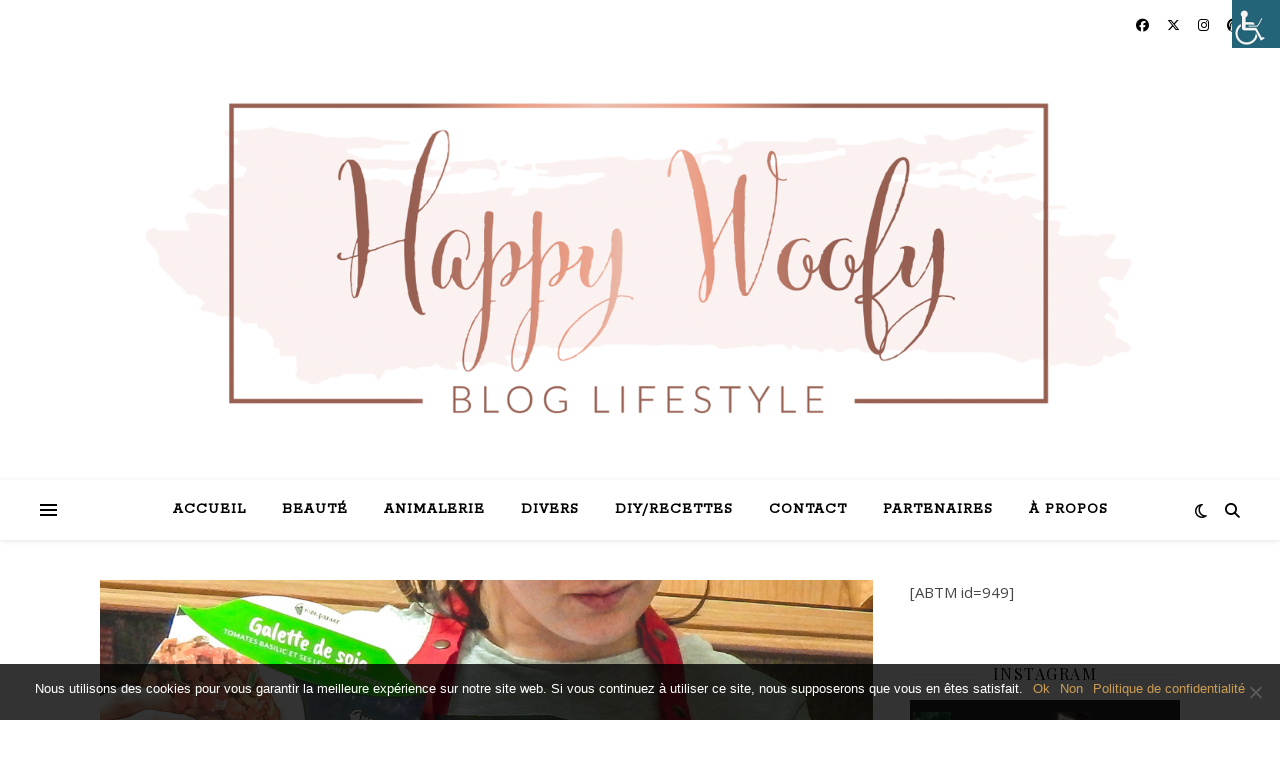

--- FILE ---
content_type: text/html; charset=UTF-8
request_url: https://happywoofy.fr/panier-minceur/
body_size: 23194
content:
<!DOCTYPE html>
<html lang="fr-FR">
<head>
	<meta charset="UTF-8">
	<meta name="viewport" content="width=device-width, initial-scale=1.0" />
	<link rel="profile" href="https://gmpg.org/xfn/11">

<meta name='robots' content='index, follow, max-image-preview:large, max-snippet:-1, max-video-preview:-1' />

	<!-- This site is optimized with the Yoast SEO plugin v24.2 - https://yoast.com/wordpress/plugins/seo/ -->
	<title>Panier Minceur : le rééquilibrage alimentaire simple -</title>
	<meta name="description" content="Nouvelle année, nouvelle résolution : manger plus équilibré. A cette occasion, j&#039;ai pu tester le programme &quot;Mon panier minceur&quot;." />
	<link rel="canonical" href="https://happywoofy.fr/panier-minceur/" />
	<meta property="og:locale" content="fr_FR" />
	<meta property="og:type" content="article" />
	<meta property="og:title" content="Panier Minceur : le rééquilibrage alimentaire simple -" />
	<meta property="og:description" content="Nouvelle année, nouvelle résolution : manger plus équilibré. A cette occasion, j&#039;ai pu tester le programme &quot;Mon panier minceur&quot;." />
	<meta property="og:url" content="https://happywoofy.fr/panier-minceur/" />
	<meta property="article:author" content="happywoofyblog" />
	<meta property="article:published_time" content="2020-01-19T22:16:15+00:00" />
	<meta property="article:modified_time" content="2020-01-19T22:17:03+00:00" />
	<meta property="og:image" content="https://i2.wp.com/happywoofy.fr/wp-content/uploads/2020/01/DSCN8870.jpg?fit=1904%2C1129&ssl=1" />
	<meta property="og:image:width" content="1904" />
	<meta property="og:image:height" content="1129" />
	<meta property="og:image:type" content="image/jpeg" />
	<meta name="author" content="Happywoofy" />
	<meta name="twitter:card" content="summary_large_image" />
	<meta name="twitter:creator" content="@happywoofyblog" />
	<meta name="twitter:label1" content="Écrit par" />
	<meta name="twitter:data1" content="Happywoofy" />
	<meta name="twitter:label2" content="Durée de lecture estimée" />
	<meta name="twitter:data2" content="4 minutes" />
	<script type="application/ld+json" class="yoast-schema-graph">{"@context":"https://schema.org","@graph":[{"@type":"WebPage","@id":"https://happywoofy.fr/panier-minceur/","url":"https://happywoofy.fr/panier-minceur/","name":"Panier Minceur : le rééquilibrage alimentaire simple -","isPartOf":{"@id":"https://happywoofy.fr/#website"},"primaryImageOfPage":{"@id":"https://happywoofy.fr/panier-minceur/#primaryimage"},"image":{"@id":"https://happywoofy.fr/panier-minceur/#primaryimage"},"thumbnailUrl":"https://usercontent.one/wp/happywoofy.fr/wp-content/uploads/2020/01/DSCN8870.jpg","datePublished":"2020-01-19T22:16:15+00:00","dateModified":"2020-01-19T22:17:03+00:00","author":{"@id":"https://usercontent.one/wp/happywoofy.fr?media=1696434302/#/schema/person/26c8cf32951bf2128be744b92e5f53a9"},"description":"Nouvelle année, nouvelle résolution : manger plus équilibré. A cette occasion, j'ai pu tester le programme \"Mon panier minceur\".","breadcrumb":{"@id":"https://happywoofy.fr/panier-minceur/#breadcrumb"},"inLanguage":"fr-FR","potentialAction":[{"@type":"ReadAction","target":["https://happywoofy.fr/panier-minceur/"]}]},{"@type":"ImageObject","inLanguage":"fr-FR","@id":"https://happywoofy.fr/panier-minceur/#primaryimage","url":"https://happywoofy.fr/wp-content/uploads/2020/01/DSCN8870.jpg","contentUrl":"https://happywoofy.fr/wp-content/uploads/2020/01/DSCN8870.jpg","width":1904,"height":1129,"caption":"mon panier minceur avis test"},{"@type":"BreadcrumbList","@id":"https://happywoofy.fr/panier-minceur/#breadcrumb","itemListElement":[{"@type":"ListItem","position":1,"name":"Accueil","item":"https://happywoofy.fr/"},{"@type":"ListItem","position":2,"name":"Panier Minceur : le rééquilibrage alimentaire simple"}]},{"@type":"WebSite","@id":"https://happywoofy.fr/#website","url":"https://happywoofy.fr/","name":"","description":"HappyWoofy - Blog Lifestyle","potentialAction":[{"@type":"SearchAction","target":{"@type":"EntryPoint","urlTemplate":"https://happywoofy.fr/?s={search_term_string}"},"query-input":{"@type":"PropertyValueSpecification","valueRequired":true,"valueName":"search_term_string"}}],"inLanguage":"fr-FR"},{"@type":"Person","@id":"https://happywoofy.fr/#/schema/person/26c8cf32951bf2128be744b92e5f53a9","name":"Happywoofy","description":"Hello, moi c'est Sophie. Je suis une grande fan de nouveauté en terme de produits de beauté, d'alimentation, High-Tech mais également animalerie afin de chouchouter Happy, Nevada, Hercule et Merlin. Je suis également une fan de lecture, de musique et de film/série. N'hésitez pas à nous suivre sur les réseaux sociaux ?","sameAs":["happywoofyblog","https://x.com/happywoofyblog"],"url":"https://happywoofy.fr/author/happywoofy/"}]}</script>
	<!-- / Yoast SEO plugin. -->


<link rel='dns-prefetch' href='//fonts.googleapis.com' />
<link rel='dns-prefetch' href='//www.googletagmanager.com' />
<link rel='dns-prefetch' href='//pagead2.googlesyndication.com' />
<link rel="alternate" type="application/rss+xml" title=" &raquo; Flux" href="https://happywoofy.fr/feed/" />
<link rel="alternate" type="application/rss+xml" title=" &raquo; Flux des commentaires" href="https://happywoofy.fr/comments/feed/" />
<link rel="alternate" type="application/rss+xml" title=" &raquo; Panier Minceur : le rééquilibrage alimentaire simple Flux des commentaires" href="https://happywoofy.fr/panier-minceur/feed/" />
<script type="text/javascript">
/* <![CDATA[ */
window._wpemojiSettings = {"baseUrl":"https:\/\/s.w.org\/images\/core\/emoji\/15.0.3\/72x72\/","ext":".png","svgUrl":"https:\/\/s.w.org\/images\/core\/emoji\/15.0.3\/svg\/","svgExt":".svg","source":{"concatemoji":"https:\/\/happywoofy.fr\/wp-includes\/js\/wp-emoji-release.min.js?ver=6.5.7"}};
/*! This file is auto-generated */
!function(i,n){var o,s,e;function c(e){try{var t={supportTests:e,timestamp:(new Date).valueOf()};sessionStorage.setItem(o,JSON.stringify(t))}catch(e){}}function p(e,t,n){e.clearRect(0,0,e.canvas.width,e.canvas.height),e.fillText(t,0,0);var t=new Uint32Array(e.getImageData(0,0,e.canvas.width,e.canvas.height).data),r=(e.clearRect(0,0,e.canvas.width,e.canvas.height),e.fillText(n,0,0),new Uint32Array(e.getImageData(0,0,e.canvas.width,e.canvas.height).data));return t.every(function(e,t){return e===r[t]})}function u(e,t,n){switch(t){case"flag":return n(e,"\ud83c\udff3\ufe0f\u200d\u26a7\ufe0f","\ud83c\udff3\ufe0f\u200b\u26a7\ufe0f")?!1:!n(e,"\ud83c\uddfa\ud83c\uddf3","\ud83c\uddfa\u200b\ud83c\uddf3")&&!n(e,"\ud83c\udff4\udb40\udc67\udb40\udc62\udb40\udc65\udb40\udc6e\udb40\udc67\udb40\udc7f","\ud83c\udff4\u200b\udb40\udc67\u200b\udb40\udc62\u200b\udb40\udc65\u200b\udb40\udc6e\u200b\udb40\udc67\u200b\udb40\udc7f");case"emoji":return!n(e,"\ud83d\udc26\u200d\u2b1b","\ud83d\udc26\u200b\u2b1b")}return!1}function f(e,t,n){var r="undefined"!=typeof WorkerGlobalScope&&self instanceof WorkerGlobalScope?new OffscreenCanvas(300,150):i.createElement("canvas"),a=r.getContext("2d",{willReadFrequently:!0}),o=(a.textBaseline="top",a.font="600 32px Arial",{});return e.forEach(function(e){o[e]=t(a,e,n)}),o}function t(e){var t=i.createElement("script");t.src=e,t.defer=!0,i.head.appendChild(t)}"undefined"!=typeof Promise&&(o="wpEmojiSettingsSupports",s=["flag","emoji"],n.supports={everything:!0,everythingExceptFlag:!0},e=new Promise(function(e){i.addEventListener("DOMContentLoaded",e,{once:!0})}),new Promise(function(t){var n=function(){try{var e=JSON.parse(sessionStorage.getItem(o));if("object"==typeof e&&"number"==typeof e.timestamp&&(new Date).valueOf()<e.timestamp+604800&&"object"==typeof e.supportTests)return e.supportTests}catch(e){}return null}();if(!n){if("undefined"!=typeof Worker&&"undefined"!=typeof OffscreenCanvas&&"undefined"!=typeof URL&&URL.createObjectURL&&"undefined"!=typeof Blob)try{var e="postMessage("+f.toString()+"("+[JSON.stringify(s),u.toString(),p.toString()].join(",")+"));",r=new Blob([e],{type:"text/javascript"}),a=new Worker(URL.createObjectURL(r),{name:"wpTestEmojiSupports"});return void(a.onmessage=function(e){c(n=e.data),a.terminate(),t(n)})}catch(e){}c(n=f(s,u,p))}t(n)}).then(function(e){for(var t in e)n.supports[t]=e[t],n.supports.everything=n.supports.everything&&n.supports[t],"flag"!==t&&(n.supports.everythingExceptFlag=n.supports.everythingExceptFlag&&n.supports[t]);n.supports.everythingExceptFlag=n.supports.everythingExceptFlag&&!n.supports.flag,n.DOMReady=!1,n.readyCallback=function(){n.DOMReady=!0}}).then(function(){return e}).then(function(){var e;n.supports.everything||(n.readyCallback(),(e=n.source||{}).concatemoji?t(e.concatemoji):e.wpemoji&&e.twemoji&&(t(e.twemoji),t(e.wpemoji)))}))}((window,document),window._wpemojiSettings);
/* ]]> */
</script>
<link rel='stylesheet' id='sbi_styles-css' href='https://usercontent.one/wp/happywoofy.fr/wp-content/plugins/instagram-feed/css/sbi-styles.min.css?ver=6.6.1&media=1696434302' type='text/css' media='all' />
<style id='wp-emoji-styles-inline-css' type='text/css'>

	img.wp-smiley, img.emoji {
		display: inline !important;
		border: none !important;
		box-shadow: none !important;
		height: 1em !important;
		width: 1em !important;
		margin: 0 0.07em !important;
		vertical-align: -0.1em !important;
		background: none !important;
		padding: 0 !important;
	}
</style>
<link rel='stylesheet' id='wp-block-library-css' href='https://happywoofy.fr/wp-includes/css/dist/block-library/style.min.css?ver=6.5.7' type='text/css' media='all' />
<style id='classic-theme-styles-inline-css' type='text/css'>
/*! This file is auto-generated */
.wp-block-button__link{color:#fff;background-color:#32373c;border-radius:9999px;box-shadow:none;text-decoration:none;padding:calc(.667em + 2px) calc(1.333em + 2px);font-size:1.125em}.wp-block-file__button{background:#32373c;color:#fff;text-decoration:none}
</style>
<style id='global-styles-inline-css' type='text/css'>
body{--wp--preset--color--black: #000000;--wp--preset--color--cyan-bluish-gray: #abb8c3;--wp--preset--color--white: #ffffff;--wp--preset--color--pale-pink: #f78da7;--wp--preset--color--vivid-red: #cf2e2e;--wp--preset--color--luminous-vivid-orange: #ff6900;--wp--preset--color--luminous-vivid-amber: #fcb900;--wp--preset--color--light-green-cyan: #7bdcb5;--wp--preset--color--vivid-green-cyan: #00d084;--wp--preset--color--pale-cyan-blue: #8ed1fc;--wp--preset--color--vivid-cyan-blue: #0693e3;--wp--preset--color--vivid-purple: #9b51e0;--wp--preset--gradient--vivid-cyan-blue-to-vivid-purple: linear-gradient(135deg,rgba(6,147,227,1) 0%,rgb(155,81,224) 100%);--wp--preset--gradient--light-green-cyan-to-vivid-green-cyan: linear-gradient(135deg,rgb(122,220,180) 0%,rgb(0,208,130) 100%);--wp--preset--gradient--luminous-vivid-amber-to-luminous-vivid-orange: linear-gradient(135deg,rgba(252,185,0,1) 0%,rgba(255,105,0,1) 100%);--wp--preset--gradient--luminous-vivid-orange-to-vivid-red: linear-gradient(135deg,rgba(255,105,0,1) 0%,rgb(207,46,46) 100%);--wp--preset--gradient--very-light-gray-to-cyan-bluish-gray: linear-gradient(135deg,rgb(238,238,238) 0%,rgb(169,184,195) 100%);--wp--preset--gradient--cool-to-warm-spectrum: linear-gradient(135deg,rgb(74,234,220) 0%,rgb(151,120,209) 20%,rgb(207,42,186) 40%,rgb(238,44,130) 60%,rgb(251,105,98) 80%,rgb(254,248,76) 100%);--wp--preset--gradient--blush-light-purple: linear-gradient(135deg,rgb(255,206,236) 0%,rgb(152,150,240) 100%);--wp--preset--gradient--blush-bordeaux: linear-gradient(135deg,rgb(254,205,165) 0%,rgb(254,45,45) 50%,rgb(107,0,62) 100%);--wp--preset--gradient--luminous-dusk: linear-gradient(135deg,rgb(255,203,112) 0%,rgb(199,81,192) 50%,rgb(65,88,208) 100%);--wp--preset--gradient--pale-ocean: linear-gradient(135deg,rgb(255,245,203) 0%,rgb(182,227,212) 50%,rgb(51,167,181) 100%);--wp--preset--gradient--electric-grass: linear-gradient(135deg,rgb(202,248,128) 0%,rgb(113,206,126) 100%);--wp--preset--gradient--midnight: linear-gradient(135deg,rgb(2,3,129) 0%,rgb(40,116,252) 100%);--wp--preset--font-size--small: 13px;--wp--preset--font-size--medium: 20px;--wp--preset--font-size--large: 36px;--wp--preset--font-size--x-large: 42px;--wp--preset--spacing--20: 0.44rem;--wp--preset--spacing--30: 0.67rem;--wp--preset--spacing--40: 1rem;--wp--preset--spacing--50: 1.5rem;--wp--preset--spacing--60: 2.25rem;--wp--preset--spacing--70: 3.38rem;--wp--preset--spacing--80: 5.06rem;--wp--preset--shadow--natural: 6px 6px 9px rgba(0, 0, 0, 0.2);--wp--preset--shadow--deep: 12px 12px 50px rgba(0, 0, 0, 0.4);--wp--preset--shadow--sharp: 6px 6px 0px rgba(0, 0, 0, 0.2);--wp--preset--shadow--outlined: 6px 6px 0px -3px rgba(255, 255, 255, 1), 6px 6px rgba(0, 0, 0, 1);--wp--preset--shadow--crisp: 6px 6px 0px rgba(0, 0, 0, 1);}:where(.is-layout-flex){gap: 0.5em;}:where(.is-layout-grid){gap: 0.5em;}body .is-layout-flex{display: flex;}body .is-layout-flex{flex-wrap: wrap;align-items: center;}body .is-layout-flex > *{margin: 0;}body .is-layout-grid{display: grid;}body .is-layout-grid > *{margin: 0;}:where(.wp-block-columns.is-layout-flex){gap: 2em;}:where(.wp-block-columns.is-layout-grid){gap: 2em;}:where(.wp-block-post-template.is-layout-flex){gap: 1.25em;}:where(.wp-block-post-template.is-layout-grid){gap: 1.25em;}.has-black-color{color: var(--wp--preset--color--black) !important;}.has-cyan-bluish-gray-color{color: var(--wp--preset--color--cyan-bluish-gray) !important;}.has-white-color{color: var(--wp--preset--color--white) !important;}.has-pale-pink-color{color: var(--wp--preset--color--pale-pink) !important;}.has-vivid-red-color{color: var(--wp--preset--color--vivid-red) !important;}.has-luminous-vivid-orange-color{color: var(--wp--preset--color--luminous-vivid-orange) !important;}.has-luminous-vivid-amber-color{color: var(--wp--preset--color--luminous-vivid-amber) !important;}.has-light-green-cyan-color{color: var(--wp--preset--color--light-green-cyan) !important;}.has-vivid-green-cyan-color{color: var(--wp--preset--color--vivid-green-cyan) !important;}.has-pale-cyan-blue-color{color: var(--wp--preset--color--pale-cyan-blue) !important;}.has-vivid-cyan-blue-color{color: var(--wp--preset--color--vivid-cyan-blue) !important;}.has-vivid-purple-color{color: var(--wp--preset--color--vivid-purple) !important;}.has-black-background-color{background-color: var(--wp--preset--color--black) !important;}.has-cyan-bluish-gray-background-color{background-color: var(--wp--preset--color--cyan-bluish-gray) !important;}.has-white-background-color{background-color: var(--wp--preset--color--white) !important;}.has-pale-pink-background-color{background-color: var(--wp--preset--color--pale-pink) !important;}.has-vivid-red-background-color{background-color: var(--wp--preset--color--vivid-red) !important;}.has-luminous-vivid-orange-background-color{background-color: var(--wp--preset--color--luminous-vivid-orange) !important;}.has-luminous-vivid-amber-background-color{background-color: var(--wp--preset--color--luminous-vivid-amber) !important;}.has-light-green-cyan-background-color{background-color: var(--wp--preset--color--light-green-cyan) !important;}.has-vivid-green-cyan-background-color{background-color: var(--wp--preset--color--vivid-green-cyan) !important;}.has-pale-cyan-blue-background-color{background-color: var(--wp--preset--color--pale-cyan-blue) !important;}.has-vivid-cyan-blue-background-color{background-color: var(--wp--preset--color--vivid-cyan-blue) !important;}.has-vivid-purple-background-color{background-color: var(--wp--preset--color--vivid-purple) !important;}.has-black-border-color{border-color: var(--wp--preset--color--black) !important;}.has-cyan-bluish-gray-border-color{border-color: var(--wp--preset--color--cyan-bluish-gray) !important;}.has-white-border-color{border-color: var(--wp--preset--color--white) !important;}.has-pale-pink-border-color{border-color: var(--wp--preset--color--pale-pink) !important;}.has-vivid-red-border-color{border-color: var(--wp--preset--color--vivid-red) !important;}.has-luminous-vivid-orange-border-color{border-color: var(--wp--preset--color--luminous-vivid-orange) !important;}.has-luminous-vivid-amber-border-color{border-color: var(--wp--preset--color--luminous-vivid-amber) !important;}.has-light-green-cyan-border-color{border-color: var(--wp--preset--color--light-green-cyan) !important;}.has-vivid-green-cyan-border-color{border-color: var(--wp--preset--color--vivid-green-cyan) !important;}.has-pale-cyan-blue-border-color{border-color: var(--wp--preset--color--pale-cyan-blue) !important;}.has-vivid-cyan-blue-border-color{border-color: var(--wp--preset--color--vivid-cyan-blue) !important;}.has-vivid-purple-border-color{border-color: var(--wp--preset--color--vivid-purple) !important;}.has-vivid-cyan-blue-to-vivid-purple-gradient-background{background: var(--wp--preset--gradient--vivid-cyan-blue-to-vivid-purple) !important;}.has-light-green-cyan-to-vivid-green-cyan-gradient-background{background: var(--wp--preset--gradient--light-green-cyan-to-vivid-green-cyan) !important;}.has-luminous-vivid-amber-to-luminous-vivid-orange-gradient-background{background: var(--wp--preset--gradient--luminous-vivid-amber-to-luminous-vivid-orange) !important;}.has-luminous-vivid-orange-to-vivid-red-gradient-background{background: var(--wp--preset--gradient--luminous-vivid-orange-to-vivid-red) !important;}.has-very-light-gray-to-cyan-bluish-gray-gradient-background{background: var(--wp--preset--gradient--very-light-gray-to-cyan-bluish-gray) !important;}.has-cool-to-warm-spectrum-gradient-background{background: var(--wp--preset--gradient--cool-to-warm-spectrum) !important;}.has-blush-light-purple-gradient-background{background: var(--wp--preset--gradient--blush-light-purple) !important;}.has-blush-bordeaux-gradient-background{background: var(--wp--preset--gradient--blush-bordeaux) !important;}.has-luminous-dusk-gradient-background{background: var(--wp--preset--gradient--luminous-dusk) !important;}.has-pale-ocean-gradient-background{background: var(--wp--preset--gradient--pale-ocean) !important;}.has-electric-grass-gradient-background{background: var(--wp--preset--gradient--electric-grass) !important;}.has-midnight-gradient-background{background: var(--wp--preset--gradient--midnight) !important;}.has-small-font-size{font-size: var(--wp--preset--font-size--small) !important;}.has-medium-font-size{font-size: var(--wp--preset--font-size--medium) !important;}.has-large-font-size{font-size: var(--wp--preset--font-size--large) !important;}.has-x-large-font-size{font-size: var(--wp--preset--font-size--x-large) !important;}
.wp-block-navigation a:where(:not(.wp-element-button)){color: inherit;}
:where(.wp-block-post-template.is-layout-flex){gap: 1.25em;}:where(.wp-block-post-template.is-layout-grid){gap: 1.25em;}
:where(.wp-block-columns.is-layout-flex){gap: 2em;}:where(.wp-block-columns.is-layout-grid){gap: 2em;}
.wp-block-pullquote{font-size: 1.5em;line-height: 1.6;}
</style>
<link rel='stylesheet' id='pin-css-css' href='https://usercontent.one/wp/happywoofy.fr/wp-content/plugins/add-pinterest-follow-button/css/pin.css?ver=6.5.7&media=1696434302' type='text/css' media='all' />
<link rel='stylesheet' id='contact-form-7-css' href='https://usercontent.one/wp/happywoofy.fr/wp-content/plugins/contact-form-7/includes/css/styles.css?ver=5.9.6&media=1696434302' type='text/css' media='all' />
<link rel='stylesheet' id='cookie-notice-front-css' href='https://usercontent.one/wp/happywoofy.fr/wp-content/plugins/cookie-notice/css/front.min.css?ver=2.5.5&media=1696434302' type='text/css' media='all' />
<link rel='stylesheet' id='wpah-front-styles-css' href='https://usercontent.one/wp/happywoofy.fr/wp-content/plugins/wp-accessibility-helper/assets/css/wp-accessibility-helper.min.css?ver=0.5.9.4&media=1696434302' type='text/css' media='all' />
<link rel='stylesheet' id='ashe-style-css' href='https://usercontent.one/wp/happywoofy.fr/wp-content/themes/ashe/style.css?ver=2.234&media=1696434302' type='text/css' media='all' />
<link rel='stylesheet' id='fontawesome-css' href='https://usercontent.one/wp/happywoofy.fr/wp-content/themes/ashe/assets/css/fontawesome.min.css?ver=6.5.1&media=1696434302' type='text/css' media='all' />
<link rel='stylesheet' id='fontello-css' href='https://usercontent.one/wp/happywoofy.fr/wp-content/themes/ashe/assets/css/fontello.css?ver=6.5.7&media=1696434302' type='text/css' media='all' />
<link rel='stylesheet' id='slick-css' href='https://usercontent.one/wp/happywoofy.fr/wp-content/themes/ashe/assets/css/slick.css?ver=6.5.7&media=1696434302' type='text/css' media='all' />
<link rel='stylesheet' id='scrollbar-css' href='https://usercontent.one/wp/happywoofy.fr/wp-content/themes/ashe/assets/css/perfect-scrollbar.css?ver=6.5.7&media=1696434302' type='text/css' media='all' />
<link rel='stylesheet' id='ashe-responsive-css' href='https://usercontent.one/wp/happywoofy.fr/wp-content/themes/ashe/assets/css/responsive.css?ver=1.9.7&media=1696434302' type='text/css' media='all' />
<link rel='stylesheet' id='ashe-playfair-font-css' href='//fonts.googleapis.com/css?family=Playfair+Display%3A400%2C700&#038;ver=1.0.0' type='text/css' media='all' />
<link rel='stylesheet' id='ashe-opensans-font-css' href='//fonts.googleapis.com/css?family=Open+Sans%3A400italic%2C400%2C600italic%2C600%2C700italic%2C700&#038;ver=1.0.0' type='text/css' media='all' />
<link rel='stylesheet' id='ashe-rokkitt-font-css' href='//fonts.googleapis.com/css?family=Rokkitt&#038;ver=1.0.0' type='text/css' media='all' />
<script type="text/javascript" src="https://happywoofy.fr/wp-includes/js/jquery/jquery.min.js?ver=3.7.1" id="jquery-core-js"></script>
<script type="text/javascript" src="https://happywoofy.fr/wp-includes/js/jquery/jquery-migrate.min.js?ver=3.4.1" id="jquery-migrate-js"></script>
<script type="text/javascript" id="cookie-notice-front-js-before">
/* <![CDATA[ */
var cnArgs = {"ajaxUrl":"https:\/\/happywoofy.fr\/wp-admin\/admin-ajax.php","nonce":"0937a37e4a","hideEffect":"fade","position":"bottom","onScroll":false,"onScrollOffset":100,"onClick":false,"cookieName":"cookie_notice_accepted","cookieTime":2592000,"cookieTimeRejected":2592000,"globalCookie":false,"redirection":false,"cache":true,"revokeCookies":false,"revokeCookiesOpt":"automatic"};
/* ]]> */
</script>
<script type="text/javascript" src="https://usercontent.one/wp/happywoofy.fr/wp-content/plugins/cookie-notice/js/front.min.js?ver=2.5.5&media=1696434302" id="cookie-notice-front-js"></script>
<link rel="https://api.w.org/" href="https://happywoofy.fr/wp-json/" /><link rel="alternate" type="application/json" href="https://happywoofy.fr/wp-json/wp/v2/posts/6264" /><link rel="EditURI" type="application/rsd+xml" title="RSD" href="https://happywoofy.fr/xmlrpc.php?rsd" />
<meta name="generator" content="WordPress 6.5.7" />
<link rel='shortlink' href='https://happywoofy.fr/?p=6264' />
<link rel="alternate" type="application/json+oembed" href="https://happywoofy.fr/wp-json/oembed/1.0/embed?url=https%3A%2F%2Fhappywoofy.fr%2Fpanier-minceur%2F" />
<link rel="alternate" type="text/xml+oembed" href="https://happywoofy.fr/wp-json/oembed/1.0/embed?url=https%3A%2F%2Fhappywoofy.fr%2Fpanier-minceur%2F&#038;format=xml" />

		<!-- GA Google Analytics @ https://m0n.co/ga -->
		<script>
			(function(i,s,o,g,r,a,m){i['GoogleAnalyticsObject']=r;i[r]=i[r]||function(){
			(i[r].q=i[r].q||[]).push(arguments)},i[r].l=1*new Date();a=s.createElement(o),
			m=s.getElementsByTagName(o)[0];a.async=1;a.src=g;m.parentNode.insertBefore(a,m)
			})(window,document,'script','https://www.google-analytics.com/analytics.js','ga');
			ga('create', 'UA-97484984-1', 'auto');
			ga('require', 'displayfeatures');
			ga('require', 'linkid');
			ga('set', 'anonymizeIp', true);
			ga('set', 'forceSSL', true);
			ga('send', 'pageview');
		</script>

	<meta name="generator" content="Site Kit by Google 1.144.0" /><style>[class*=" icon-oc-"],[class^=icon-oc-]{speak:none;font-style:normal;font-weight:400;font-variant:normal;text-transform:none;line-height:1;-webkit-font-smoothing:antialiased;-moz-osx-font-smoothing:grayscale}.icon-oc-one-com-white-32px-fill:before{content:"901"}.icon-oc-one-com:before{content:"900"}#one-com-icon,.toplevel_page_onecom-wp .wp-menu-image{speak:none;display:flex;align-items:center;justify-content:center;text-transform:none;line-height:1;-webkit-font-smoothing:antialiased;-moz-osx-font-smoothing:grayscale}.onecom-wp-admin-bar-item>a,.toplevel_page_onecom-wp>.wp-menu-name{font-size:16px;font-weight:400;line-height:1}.toplevel_page_onecom-wp>.wp-menu-name img{width:69px;height:9px;}.wp-submenu-wrap.wp-submenu>.wp-submenu-head>img{width:88px;height:auto}.onecom-wp-admin-bar-item>a img{height:7px!important}.onecom-wp-admin-bar-item>a img,.toplevel_page_onecom-wp>.wp-menu-name img{opacity:.8}.onecom-wp-admin-bar-item.hover>a img,.toplevel_page_onecom-wp.wp-has-current-submenu>.wp-menu-name img,li.opensub>a.toplevel_page_onecom-wp>.wp-menu-name img{opacity:1}#one-com-icon:before,.onecom-wp-admin-bar-item>a:before,.toplevel_page_onecom-wp>.wp-menu-image:before{content:'';position:static!important;background-color:rgba(240,245,250,.4);border-radius:102px;width:18px;height:18px;padding:0!important}.onecom-wp-admin-bar-item>a:before{width:14px;height:14px}.onecom-wp-admin-bar-item.hover>a:before,.toplevel_page_onecom-wp.opensub>a>.wp-menu-image:before,.toplevel_page_onecom-wp.wp-has-current-submenu>.wp-menu-image:before{background-color:#76b82a}.onecom-wp-admin-bar-item>a{display:inline-flex!important;align-items:center;justify-content:center}#one-com-logo-wrapper{font-size:4em}#one-com-icon{vertical-align:middle}.imagify-welcome{display:none !important;}</style>		<script type="text/javascript" async defer data-pin-color="red"  data-pin-hover="true"
			src="https://usercontent.one/wp/happywoofy.fr/wp-content/plugins/pinterest-pin-it-button-on-image-hover-and-post/js/pinit.js?media=1696434302"></script>
		
<link rel="pingback" href="https://happywoofy.fr/xmlrpc.php">
<style id="ashe_dynamic_css">body {background-color: #ffffff;}#top-bar {background-color: #ffffff;}#top-bar a {color: #000000;}#top-bar a:hover,#top-bar li.current-menu-item > a,#top-bar li.current-menu-ancestor > a,#top-bar .sub-menu li.current-menu-item > a,#top-bar .sub-menu li.current-menu-ancestor> a {color: #ca9b52;}#top-menu .sub-menu,#top-menu .sub-menu a {background-color: #ffffff;border-color: rgba(0,0,0, 0.05);}@media screen and ( max-width: 979px ) {.top-bar-socials {float: none !important;}.top-bar-socials a {line-height: 40px !important;}}.header-logo a,.site-description {color: #111111;}.entry-header {background-color: #ffffff;}#main-nav {background-color: #ffffff;box-shadow: 0px 1px 5px rgba(0,0,0, 0.1);}#featured-links h6 {background-color: rgba(255,255,255, 0.85);color: #000000;}#main-nav a,#main-nav i,#main-nav #s {color: #000000;}.main-nav-sidebar span,.sidebar-alt-close-btn span {background-color: #000000;}#main-nav a:hover,#main-nav i:hover,#main-nav li.current-menu-item > a,#main-nav li.current-menu-ancestor > a,#main-nav .sub-menu li.current-menu-item > a,#main-nav .sub-menu li.current-menu-ancestor> a {color: #ca9b52;}.main-nav-sidebar:hover span {background-color: #ca9b52;}#main-menu .sub-menu,#main-menu .sub-menu a {background-color: #ffffff;border-color: rgba(0,0,0, 0.05);}#main-nav #s {background-color: #ffffff;}#main-nav #s::-webkit-input-placeholder { /* Chrome/Opera/Safari */color: rgba(0,0,0, 0.7);}#main-nav #s::-moz-placeholder { /* Firefox 19+ */color: rgba(0,0,0, 0.7);}#main-nav #s:-ms-input-placeholder { /* IE 10+ */color: rgba(0,0,0, 0.7);}#main-nav #s:-moz-placeholder { /* Firefox 18- */color: rgba(0,0,0, 0.7);}/* Background */.sidebar-alt,#featured-links,.main-content,.featured-slider-area,.page-content select,.page-content input,.page-content textarea {background-color: #ffffff;}/* Text */.page-content,.page-content select,.page-content input,.page-content textarea,.page-content .post-author a,.page-content .ashe-widget a,.page-content .comment-author {color: #464646;}/* Title */.page-content h1,.page-content h2,.page-content h3,.page-content h4,.page-content h5,.page-content h6,.page-content .post-title a,.page-content .author-description h4 a,.page-content .related-posts h4 a,.page-content .blog-pagination .previous-page a,.page-content .blog-pagination .next-page a,blockquote,.page-content .post-share a {color: #030303;}.page-content .post-title a:hover {color: rgba(3,3,3, 0.75);}/* Meta */.page-content .post-date,.page-content .post-comments,.page-content .post-author,.page-content [data-layout*="list"] .post-author a,.page-content .related-post-date,.page-content .comment-meta a,.page-content .author-share a,.page-content .post-tags a,.page-content .tagcloud a,.widget_categories li,.widget_archive li,.ahse-subscribe-box p,.rpwwt-post-author,.rpwwt-post-categories,.rpwwt-post-date,.rpwwt-post-comments-number {color: #a1a1a1;}.page-content input::-webkit-input-placeholder { /* Chrome/Opera/Safari */color: #a1a1a1;}.page-content input::-moz-placeholder { /* Firefox 19+ */color: #a1a1a1;}.page-content input:-ms-input-placeholder { /* IE 10+ */color: #a1a1a1;}.page-content input:-moz-placeholder { /* Firefox 18- */color: #a1a1a1;}/* Accent */a,.post-categories,.page-content .ashe-widget.widget_text a {color: #ca9b52;}/* Disable TMP.page-content .elementor a,.page-content .elementor a:hover {color: inherit;}*/.ps-container > .ps-scrollbar-y-rail > .ps-scrollbar-y {background: #ca9b52;}a:not(.header-logo-a):hover {color: rgba(202,155,82, 0.8);}blockquote {border-color: #ca9b52;}/* Selection */::-moz-selection {color: #ffffff;background: #ca9b52;}::selection {color: #ffffff;background: #ca9b52;}/* Border */.page-content .post-footer,[data-layout*="list"] .blog-grid > li,.page-content .author-description,.page-content .related-posts,.page-content .entry-comments,.page-content .ashe-widget li,.page-content #wp-calendar,.page-content #wp-calendar caption,.page-content #wp-calendar tbody td,.page-content .widget_nav_menu li a,.page-content .tagcloud a,.page-content select,.page-content input,.page-content textarea,.widget-title h2:before,.widget-title h2:after,.post-tags a,.gallery-caption,.wp-caption-text,table tr,table th,table td,pre,.category-description {border-color: #e8e8e8;}hr {background-color: #e8e8e8;}/* Buttons */.widget_search i,.widget_search #searchsubmit,.wp-block-search button,.single-navigation i,.page-content .submit,.page-content .blog-pagination.numeric a,.page-content .blog-pagination.load-more a,.page-content .ashe-subscribe-box input[type="submit"],.page-content .widget_wysija input[type="submit"],.page-content .post-password-form input[type="submit"],.page-content .wpcf7 [type="submit"] {color: #ffffff;background-color: #333333;}.single-navigation i:hover,.page-content .submit:hover,.ashe-boxed-style .page-content .submit:hover,.page-content .blog-pagination.numeric a:hover,.ashe-boxed-style .page-content .blog-pagination.numeric a:hover,.page-content .blog-pagination.numeric span,.page-content .blog-pagination.load-more a:hover,.page-content .ashe-subscribe-box input[type="submit"]:hover,.page-content .widget_wysija input[type="submit"]:hover,.page-content .post-password-form input[type="submit"]:hover,.page-content .wpcf7 [type="submit"]:hover {color: #ffffff;background-color: #ca9b52;}/* Image Overlay */.image-overlay,#infscr-loading,.page-content h4.image-overlay {color: #ffffff;background-color: rgba(73,73,73, 0.3);}.image-overlay a,.post-slider .prev-arrow,.post-slider .next-arrow,.page-content .image-overlay a,#featured-slider .slick-arrow,#featured-slider .slider-dots {color: #ffffff;}.slide-caption {background: rgba(255,255,255, 0.95);}#featured-slider .slick-active {background: #ffffff;}#page-footer,#page-footer select,#page-footer input,#page-footer textarea {background-color: #f6f6f6;color: #333333;}#page-footer,#page-footer a,#page-footer select,#page-footer input,#page-footer textarea {color: #333333;}#page-footer #s::-webkit-input-placeholder { /* Chrome/Opera/Safari */color: #333333;}#page-footer #s::-moz-placeholder { /* Firefox 19+ */color: #333333;}#page-footer #s:-ms-input-placeholder { /* IE 10+ */color: #333333;}#page-footer #s:-moz-placeholder { /* Firefox 18- */color: #333333;}/* Title */#page-footer h1,#page-footer h2,#page-footer h3,#page-footer h4,#page-footer h5,#page-footer h6 {color: #111111;}#page-footer a:hover {color: #ca9b52;}/* Border */#page-footer a,#page-footer .ashe-widget li,#page-footer #wp-calendar,#page-footer #wp-calendar caption,#page-footer #wp-calendar tbody td,#page-footer .widget_nav_menu li a,#page-footer select,#page-footer input,#page-footer textarea,#page-footer .widget-title h2:before,#page-footer .widget-title h2:after,.footer-widgets {border-color: #e0dbdb;}#page-footer hr {background-color: #e0dbdb;}.ashe-preloader-wrap {background-color: #ffffff;}.header-logo a {font-family: 'Open Sans';}#top-menu li a {font-family: 'Rokkitt';}#main-menu li a {font-family: 'Rokkitt';}#mobile-menu li,.mobile-menu-btn a {font-family: 'Rokkitt';}#top-menu li a,#main-menu li a,#mobile-menu li,.mobile-menu-btn a {text-transform: uppercase;}.boxed-wrapper {max-width: 1160px;}.sidebar-alt {max-width: 340px;left: -340px; padding: 85px 35px 0px;}.sidebar-left,.sidebar-right {width: 307px;}.main-container {width: calc(100% - 307px);width: -webkit-calc(100% - 307px);}#top-bar > div,#main-nav > div,#featured-links,.main-content,.page-footer-inner,.featured-slider-area.boxed-wrapper {padding-left: 40px;padding-right: 40px;}[data-layout*="list"] .blog-grid .has-post-thumbnail .post-media {float: left;max-width: 300px;width: 100%;}[data-layout*="list"] .blog-grid .has-post-thumbnail .post-content-wrap {width: calc(100% - 300px);width: -webkit-calc(100% - 300px);float: left;padding-left: 37px;}[data-layout*="list"] .blog-grid > li {padding-bottom: 39px;}[data-layout*="list"] .blog-grid > li {margin-bottom: 39px;}[data-layout*="list"] .blog-grid .post-header, [data-layout*="list"] .blog-grid .read-more {text-align: left;}#top-menu {float: left;}.top-bar-socials {float: right;}.entry-header {height: 500px;background-image:url();background-size: cover;}.entry-header {background-position: center center;}.logo-img {max-width: 1000px;}.mini-logo a {max-width: 70px;}.header-logo a:not(.logo-img),.site-description {display: none;}#main-nav {text-align: center;}.main-nav-sidebar {position: absolute;top: 0px;left: 40px;z-index: 1;}.main-nav-icons {position: absolute;top: 0px;right: 40px;z-index: 2;}.mini-logo {position: absolute;left: auto;top: 0;}.main-nav-sidebar ~ .mini-logo {margin-left: 30px;}#featured-links .featured-link {margin-right: 20px;}#featured-links .featured-link:last-of-type {margin-right: 0;}#featured-links .featured-link {width: calc( (100% - -20px) / 0 - 1px);width: -webkit-calc( (100% - -20px) / 0- 1px);}.featured-link:nth-child(1) .cv-inner {display: none;}.featured-link:nth-child(2) .cv-inner {display: none;}.featured-link:nth-child(3) .cv-inner {display: none;}.blog-grid > li {width: 100%;margin-bottom: 30px;}.sidebar-right {padding-left: 37px;}.post-content > p:not(.wp-block-tag-cloud):first-of-type:first-letter {font-family: "Playfair Display";font-weight: 400;float: left;margin: 0px 12px 0 0;font-size: 80px;line-height: 65px;text-align: center;}.blog-post .post-content > p:not(.wp-block-tag-cloud):first-of-type:first-letter {color: #030303;}@-moz-document url-prefix() {.post-content > p:not(.wp-block-tag-cloud):first-of-type:first-letter {margin-top: 10px !important;}}.footer-widgets > .ashe-widget {width: 30%;margin-right: 5%;}.footer-widgets > .ashe-widget:nth-child(3n+3) {margin-right: 0;}.footer-widgets > .ashe-widget:nth-child(3n+4) {clear: both;}.copyright-info {float: right;}.footer-socials {float: left;}.woocommerce div.product .stock,.woocommerce div.product p.price,.woocommerce div.product span.price,.woocommerce ul.products li.product .price,.woocommerce-Reviews .woocommerce-review__author,.woocommerce form .form-row .required,.woocommerce form .form-row.woocommerce-invalid label,.woocommerce .page-content div.product .woocommerce-tabs ul.tabs li a {color: #464646;}.woocommerce a.remove:hover {color: #464646 !important;}.woocommerce a.remove,.woocommerce .product_meta,.page-content .woocommerce-breadcrumb,.page-content .woocommerce-review-link,.page-content .woocommerce-breadcrumb a,.page-content .woocommerce-MyAccount-navigation-link a,.woocommerce .woocommerce-info:before,.woocommerce .page-content .woocommerce-result-count,.woocommerce-page .page-content .woocommerce-result-count,.woocommerce-Reviews .woocommerce-review__published-date,.woocommerce .product_list_widget .quantity,.woocommerce .widget_products .amount,.woocommerce .widget_price_filter .price_slider_amount,.woocommerce .widget_recently_viewed_products .amount,.woocommerce .widget_top_rated_products .amount,.woocommerce .widget_recent_reviews .reviewer {color: #a1a1a1;}.woocommerce a.remove {color: #a1a1a1 !important;}p.demo_store,.woocommerce-store-notice,.woocommerce span.onsale { background-color: #ca9b52;}.woocommerce .star-rating::before,.woocommerce .star-rating span::before,.woocommerce .page-content ul.products li.product .button,.page-content .woocommerce ul.products li.product .button,.page-content .woocommerce-MyAccount-navigation-link.is-active a,.page-content .woocommerce-MyAccount-navigation-link a:hover { color: #ca9b52;}.woocommerce form.login,.woocommerce form.register,.woocommerce-account fieldset,.woocommerce form.checkout_coupon,.woocommerce .woocommerce-info,.woocommerce .woocommerce-error,.woocommerce .woocommerce-message,.woocommerce .widget_shopping_cart .total,.woocommerce.widget_shopping_cart .total,.woocommerce-Reviews .comment_container,.woocommerce-cart #payment ul.payment_methods,#add_payment_method #payment ul.payment_methods,.woocommerce-checkout #payment ul.payment_methods,.woocommerce div.product .woocommerce-tabs ul.tabs::before,.woocommerce div.product .woocommerce-tabs ul.tabs::after,.woocommerce div.product .woocommerce-tabs ul.tabs li,.woocommerce .woocommerce-MyAccount-navigation-link,.select2-container--default .select2-selection--single {border-color: #e8e8e8;}.woocommerce-cart #payment,#add_payment_method #payment,.woocommerce-checkout #payment,.woocommerce .woocommerce-info,.woocommerce .woocommerce-error,.woocommerce .woocommerce-message,.woocommerce div.product .woocommerce-tabs ul.tabs li {background-color: rgba(232,232,232, 0.3);}.woocommerce-cart #payment div.payment_box::before,#add_payment_method #payment div.payment_box::before,.woocommerce-checkout #payment div.payment_box::before {border-color: rgba(232,232,232, 0.5);}.woocommerce-cart #payment div.payment_box,#add_payment_method #payment div.payment_box,.woocommerce-checkout #payment div.payment_box {background-color: rgba(232,232,232, 0.5);}.page-content .woocommerce input.button,.page-content .woocommerce a.button,.page-content .woocommerce a.button.alt,.page-content .woocommerce button.button.alt,.page-content .woocommerce input.button.alt,.page-content .woocommerce #respond input#submit.alt,.woocommerce .page-content .widget_product_search input[type="submit"],.woocommerce .page-content .woocommerce-message .button,.woocommerce .page-content a.button.alt,.woocommerce .page-content button.button.alt,.woocommerce .page-content #respond input#submit,.woocommerce .page-content .widget_price_filter .button,.woocommerce .page-content .woocommerce-message .button,.woocommerce-page .page-content .woocommerce-message .button,.woocommerce .page-content nav.woocommerce-pagination ul li a,.woocommerce .page-content nav.woocommerce-pagination ul li span {color: #ffffff;background-color: #333333;}.page-content .woocommerce input.button:hover,.page-content .woocommerce a.button:hover,.page-content .woocommerce a.button.alt:hover,.ashe-boxed-style .page-content .woocommerce a.button.alt:hover,.page-content .woocommerce button.button.alt:hover,.page-content .woocommerce input.button.alt:hover,.page-content .woocommerce #respond input#submit.alt:hover,.woocommerce .page-content .woocommerce-message .button:hover,.woocommerce .page-content a.button.alt:hover,.woocommerce .page-content button.button.alt:hover,.ashe-boxed-style.woocommerce .page-content button.button.alt:hover,.ashe-boxed-style.woocommerce .page-content #respond input#submit:hover,.woocommerce .page-content #respond input#submit:hover,.woocommerce .page-content .widget_price_filter .button:hover,.woocommerce .page-content .woocommerce-message .button:hover,.woocommerce-page .page-content .woocommerce-message .button:hover,.woocommerce .page-content nav.woocommerce-pagination ul li a:hover,.woocommerce .page-content nav.woocommerce-pagination ul li span.current {color: #ffffff;background-color: #ca9b52;}.woocommerce .page-content nav.woocommerce-pagination ul li a.prev,.woocommerce .page-content nav.woocommerce-pagination ul li a.next {color: #333333;}.woocommerce .page-content nav.woocommerce-pagination ul li a.prev:hover,.woocommerce .page-content nav.woocommerce-pagination ul li a.next:hover {color: #ca9b52;}.woocommerce .page-content nav.woocommerce-pagination ul li a.prev:after,.woocommerce .page-content nav.woocommerce-pagination ul li a.next:after {color: #ffffff;}.woocommerce .page-content nav.woocommerce-pagination ul li a.prev:hover:after,.woocommerce .page-content nav.woocommerce-pagination ul li a.next:hover:after {color: #ffffff;}.cssload-cube{background-color:#333333;width:9px;height:9px;position:absolute;margin:auto;animation:cssload-cubemove 2s infinite ease-in-out;-o-animation:cssload-cubemove 2s infinite ease-in-out;-ms-animation:cssload-cubemove 2s infinite ease-in-out;-webkit-animation:cssload-cubemove 2s infinite ease-in-out;-moz-animation:cssload-cubemove 2s infinite ease-in-out}.cssload-cube1{left:13px;top:0;animation-delay:.1s;-o-animation-delay:.1s;-ms-animation-delay:.1s;-webkit-animation-delay:.1s;-moz-animation-delay:.1s}.cssload-cube2{left:25px;top:0;animation-delay:.2s;-o-animation-delay:.2s;-ms-animation-delay:.2s;-webkit-animation-delay:.2s;-moz-animation-delay:.2s}.cssload-cube3{left:38px;top:0;animation-delay:.3s;-o-animation-delay:.3s;-ms-animation-delay:.3s;-webkit-animation-delay:.3s;-moz-animation-delay:.3s}.cssload-cube4{left:0;top:13px;animation-delay:.1s;-o-animation-delay:.1s;-ms-animation-delay:.1s;-webkit-animation-delay:.1s;-moz-animation-delay:.1s}.cssload-cube5{left:13px;top:13px;animation-delay:.2s;-o-animation-delay:.2s;-ms-animation-delay:.2s;-webkit-animation-delay:.2s;-moz-animation-delay:.2s}.cssload-cube6{left:25px;top:13px;animation-delay:.3s;-o-animation-delay:.3s;-ms-animation-delay:.3s;-webkit-animation-delay:.3s;-moz-animation-delay:.3s}.cssload-cube7{left:38px;top:13px;animation-delay:.4s;-o-animation-delay:.4s;-ms-animation-delay:.4s;-webkit-animation-delay:.4s;-moz-animation-delay:.4s}.cssload-cube8{left:0;top:25px;animation-delay:.2s;-o-animation-delay:.2s;-ms-animation-delay:.2s;-webkit-animation-delay:.2s;-moz-animation-delay:.2s}.cssload-cube9{left:13px;top:25px;animation-delay:.3s;-o-animation-delay:.3s;-ms-animation-delay:.3s;-webkit-animation-delay:.3s;-moz-animation-delay:.3s}.cssload-cube10{left:25px;top:25px;animation-delay:.4s;-o-animation-delay:.4s;-ms-animation-delay:.4s;-webkit-animation-delay:.4s;-moz-animation-delay:.4s}.cssload-cube11{left:38px;top:25px;animation-delay:.5s;-o-animation-delay:.5s;-ms-animation-delay:.5s;-webkit-animation-delay:.5s;-moz-animation-delay:.5s}.cssload-cube12{left:0;top:38px;animation-delay:.3s;-o-animation-delay:.3s;-ms-animation-delay:.3s;-webkit-animation-delay:.3s;-moz-animation-delay:.3s}.cssload-cube13{left:13px;top:38px;animation-delay:.4s;-o-animation-delay:.4s;-ms-animation-delay:.4s;-webkit-animation-delay:.4s;-moz-animation-delay:.4s}.cssload-cube14{left:25px;top:38px;animation-delay:.5s;-o-animation-delay:.5s;-ms-animation-delay:.5s;-webkit-animation-delay:.5s;-moz-animation-delay:.5s}.cssload-cube15{left:38px;top:38px;animation-delay:.6s;-o-animation-delay:.6s;-ms-animation-delay:.6s;-webkit-animation-delay:.6s;-moz-animation-delay:.6s}.cssload-spinner{margin:auto;width:49px;height:49px;position:relative}@keyframes cssload-cubemove{35%{transform:scale(0.005)}50%{transform:scale(1.7)}65%{transform:scale(0.005)}}@-o-keyframes cssload-cubemove{35%{-o-transform:scale(0.005)}50%{-o-transform:scale(1.7)}65%{-o-transform:scale(0.005)}}@-ms-keyframes cssload-cubemove{35%{-ms-transform:scale(0.005)}50%{-ms-transform:scale(1.7)}65%{-ms-transform:scale(0.005)}}@-webkit-keyframes cssload-cubemove{35%{-webkit-transform:scale(0.005)}50%{-webkit-transform:scale(1.7)}65%{-webkit-transform:scale(0.005)}}@-moz-keyframes cssload-cubemove{35%{-moz-transform:scale(0.005)}50%{-moz-transform:scale(1.7)}65%{-moz-transform:scale(0.005)}}</style><style id="ashe_theme_styles"></style>
<!-- Balises Meta Google AdSense ajoutées par Site Kit -->
<meta name="google-adsense-platform-account" content="ca-host-pub-2644536267352236">
<meta name="google-adsense-platform-domain" content="sitekit.withgoogle.com">
<!-- Fin des balises Meta End Google AdSense ajoutées par Site Kit -->
<meta name="generator" content="Elementor 3.26.4; features: additional_custom_breakpoints; settings: css_print_method-external, google_font-enabled, font_display-auto">
			<style>
				.e-con.e-parent:nth-of-type(n+4):not(.e-lazyloaded):not(.e-no-lazyload),
				.e-con.e-parent:nth-of-type(n+4):not(.e-lazyloaded):not(.e-no-lazyload) * {
					background-image: none !important;
				}
				@media screen and (max-height: 1024px) {
					.e-con.e-parent:nth-of-type(n+3):not(.e-lazyloaded):not(.e-no-lazyload),
					.e-con.e-parent:nth-of-type(n+3):not(.e-lazyloaded):not(.e-no-lazyload) * {
						background-image: none !important;
					}
				}
				@media screen and (max-height: 640px) {
					.e-con.e-parent:nth-of-type(n+2):not(.e-lazyloaded):not(.e-no-lazyload),
					.e-con.e-parent:nth-of-type(n+2):not(.e-lazyloaded):not(.e-no-lazyload) * {
						background-image: none !important;
					}
				}
			</style>
			
<!-- Extrait Google AdSense ajouté par Site Kit -->
<script type="text/javascript" async="async" src="https://pagead2.googlesyndication.com/pagead/js/adsbygoogle.js?client=ca-pub-5435504096426648&amp;host=ca-host-pub-2644536267352236" crossorigin="anonymous"></script>

<!-- Arrêter l&#039;extrait Google AdSense ajouté par Site Kit -->
<link rel="icon" href="https://usercontent.one/wp/happywoofy.fr/wp-content/uploads/2019/05/cropped-DSCN7693-32x32.jpg?media=1696434302" sizes="32x32" />
<link rel="icon" href="https://usercontent.one/wp/happywoofy.fr/wp-content/uploads/2019/05/cropped-DSCN7693-192x192.jpg?media=1696434302" sizes="192x192" />
<link rel="apple-touch-icon" href="https://usercontent.one/wp/happywoofy.fr/wp-content/uploads/2019/05/cropped-DSCN7693-180x180.jpg?media=1696434302" />
<meta name="msapplication-TileImage" content="https://usercontent.one/wp/happywoofy.fr/wp-content/uploads/2019/05/cropped-DSCN7693-270x270.jpg?media=1696434302" />
</head>

<body class="post-template-default single single-post postid-6264 single-format-standard wp-custom-logo wp-embed-responsive cookies-not-set chrome osx wp-accessibility-helper wah_fstype_script accessibility-location-right elementor-default elementor-kit-6319">
	
	<!-- Preloader -->
	
<div class="ashe-preloader-wrap">

	<div class="cssload-spinner">
		<div class="cssload-cube cssload-cube0"></div>
		<div class="cssload-cube cssload-cube1"></div>
		<div class="cssload-cube cssload-cube2"></div>
		<div class="cssload-cube cssload-cube3"></div>
		<div class="cssload-cube cssload-cube4"></div>
		<div class="cssload-cube cssload-cube5"></div>
		<div class="cssload-cube cssload-cube6"></div>
		<div class="cssload-cube cssload-cube7"></div>
		<div class="cssload-cube cssload-cube8"></div>
		<div class="cssload-cube cssload-cube9"></div>
		<div class="cssload-cube cssload-cube10"></div>
		<div class="cssload-cube cssload-cube11"></div>
		<div class="cssload-cube cssload-cube12"></div>
		<div class="cssload-cube cssload-cube13"></div>
		<div class="cssload-cube cssload-cube14"></div>
		<div class="cssload-cube cssload-cube15"></div>
	</div>

</div><!-- .ashe-preloader-wrap -->


	<!-- Page Wrapper -->
	<div id="page-wrap">

		<!-- Boxed Wrapper -->
		<div id="page-header" >

		
<div id="top-bar" class="clear-fix">
	<div >
		
		
		<div class="top-bar-socials">

			
			<a href="https://www.facebook.com/HappyWoofyblog/" target="_blank">
				<i class="fa-brands fa-facebook-f"></i>
			</a>
			
							<a href="https://twitter.com/HappyWoofyBlog" target="_blank">
					<i class="fa-brands fa-x-twitter"></i>
				</a>
			
							<a href="http://www.instagram.com/happywoofyblog" target="_blank">
					<i class="fa-brands fa-instagram"></i>
				</a>
			
							<a href="https://www.pinterest.fr/HappyWoofyBlog/" target="_blank">
					<i class="fa-brands fa-pinterest"></i>
				</a>
			
		</div>

	
	</div>
</div><!-- #top-bar -->


	<div class="entry-header">
		<div class="cv-outer">
		<div class="cv-inner">
			<div class="header-logo">
				
				
					<a href="https://happywoofy.fr/" title="" class="logo-img">
						<img fetchpriority="high" src="https://usercontent.one/wp/happywoofy.fr/wp-content/uploads/2018/04/cropped-cropped-HW_1-1-1.png?media=1696434302" width="1300" height="474" alt="">
					</a>

				
								
				<p class="site-description">HappyWoofy &#8211; Blog Lifestyle</p>
				
			</div>
		</div>
		</div>
	</div>


<div id="main-nav" class="clear-fix">

	<div >	
		
		<!-- Alt Sidebar Icon -->
				<div class="main-nav-sidebar">
			<div>
				<span></span>
				<span></span>
				<span></span>
			</div>
		</div>
		
		<!-- Mini Logo -->
		
		<!-- Icons -->
		<div class="main-nav-icons">
							<div class="dark-mode-switcher">
					<i class="fa-regular fa-moon" aria-hidden="true"></i>

									</div>
			
						<div class="main-nav-search">
				<i class="fa-solid fa-magnifying-glass"></i>
				<i class="fa-solid fa-xmark"></i>
				<form role="search" method="get" id="searchform" class="clear-fix" action="https://happywoofy.fr/"><input type="search" name="s" id="s" placeholder="Recherche…" data-placeholder="Saisissez votre texte et appuyez sur Entrée..." value="" /><i class="fa-solid fa-magnifying-glass"></i><input type="submit" id="searchsubmit" value="st" /></form>			</div>
					</div>

		<nav class="main-menu-container"><ul id="main-menu" class=""><li id="menu-item-577" class="menu-item menu-item-type-custom menu-item-object-custom menu-item-home menu-item-577"><a href="https://happywoofy.fr/">Accueil</a></li>
<li id="menu-item-610" class="menu-item menu-item-type-taxonomy menu-item-object-category menu-item-610"><a href="https://happywoofy.fr/category/tests-beaute/">Beauté</a></li>
<li id="menu-item-93" class="menu-item menu-item-type-taxonomy menu-item-object-category menu-item-93"><a href="https://happywoofy.fr/category/tests-animalerie/">Animalerie</a></li>
<li id="menu-item-767" class="menu-item menu-item-type-taxonomy menu-item-object-category current-post-ancestor current-menu-parent current-post-parent menu-item-767"><a href="https://happywoofy.fr/category/tests-divers/">Divers</a></li>
<li id="menu-item-232" class="menu-item menu-item-type-taxonomy menu-item-object-category menu-item-232"><a href="https://happywoofy.fr/category/diy/">DIY/Recettes</a></li>
<li id="menu-item-126" class="menu-item menu-item-type-post_type menu-item-object-page menu-item-126"><a href="https://happywoofy.fr/contact/">Contact</a></li>
<li id="menu-item-5023" class="menu-item menu-item-type-post_type menu-item-object-page menu-item-5023"><a href="https://happywoofy.fr/ils-mont-fait-confiance/">Partenaires</a></li>
<li id="menu-item-96" class="menu-item menu-item-type-post_type menu-item-object-page menu-item-96"><a href="https://happywoofy.fr/a-propos/">À propos</a></li>
</ul></nav>
		<!-- Mobile Menu Button -->
		<span class="mobile-menu-btn">
			<i class="fa-solid fa-chevron-down"></i>		</span>

		<nav class="mobile-menu-container"><ul id="mobile-menu" class=""><li class="menu-item menu-item-type-custom menu-item-object-custom menu-item-home menu-item-577"><a href="https://happywoofy.fr/">Accueil</a></li>
<li class="menu-item menu-item-type-taxonomy menu-item-object-category menu-item-610"><a href="https://happywoofy.fr/category/tests-beaute/">Beauté</a></li>
<li class="menu-item menu-item-type-taxonomy menu-item-object-category menu-item-93"><a href="https://happywoofy.fr/category/tests-animalerie/">Animalerie</a></li>
<li class="menu-item menu-item-type-taxonomy menu-item-object-category current-post-ancestor current-menu-parent current-post-parent menu-item-767"><a href="https://happywoofy.fr/category/tests-divers/">Divers</a></li>
<li class="menu-item menu-item-type-taxonomy menu-item-object-category menu-item-232"><a href="https://happywoofy.fr/category/diy/">DIY/Recettes</a></li>
<li class="menu-item menu-item-type-post_type menu-item-object-page menu-item-126"><a href="https://happywoofy.fr/contact/">Contact</a></li>
<li class="menu-item menu-item-type-post_type menu-item-object-page menu-item-5023"><a href="https://happywoofy.fr/ils-mont-fait-confiance/">Partenaires</a></li>
<li class="menu-item menu-item-type-post_type menu-item-object-page menu-item-96"><a href="https://happywoofy.fr/a-propos/">À propos</a></li>
 </ul></nav>
	</div>

</div><!-- #main-nav -->

		</div><!-- .boxed-wrapper -->

		<!-- Page Content -->
		<div class="page-content">

			
			
<div class="sidebar-alt-wrap">
	<div class="sidebar-alt-close image-overlay"></div>
	<aside class="sidebar-alt">

		<div class="sidebar-alt-close-btn">
			<span></span>
			<span></span>
		</div>

		<div ="ashe-widget"><p>Aucun widget trouvé dans la colonne latérale Alt !</p></div>		
	</aside>
</div>
<!-- Page Content -->
<div class="main-content clear-fix boxed-wrapper" data-sidebar-sticky="">


	
<div class="sidebar-alt-wrap">
	<div class="sidebar-alt-close image-overlay"></div>
	<aside class="sidebar-alt">

		<div class="sidebar-alt-close-btn">
			<span></span>
			<span></span>
		</div>

		<div ="ashe-widget"><p>Aucun widget trouvé dans la colonne latérale Alt !</p></div>		
	</aside>
</div>
	<!-- Main Container -->
	<div class="main-container">

		
<article id="post-6264" class="blog-post ashe-dropcaps post-6264 post type-post status-publish format-standard has-post-thumbnail hentry category-tests-divers tag-alimentation tag-mon-panier-minceur tag-non-calorique tag-plat-prepare tag-programme-minceur tag-reequilibrage-alimentaire tag-sans-gluten">

	



		<div class="post-media">
		<img width="1140" height="676" src="https://usercontent.one/wp/happywoofy.fr/wp-content/uploads/2020/01/DSCN8870-1140x676.jpg?media=1696434302" class="attachment-ashe-full-thumbnail size-ashe-full-thumbnail wp-post-image" alt="mon panier minceur avis test" decoding="async" srcset="https://usercontent.one/wp/happywoofy.fr/wp-content/uploads/2020/01/DSCN8870-1140x676.jpg?media=1696434302 1140w, https://usercontent.one/wp/happywoofy.fr/wp-content/uploads/2020/01/DSCN8870-300x178.jpg?media=1696434302 300w, https://usercontent.one/wp/happywoofy.fr/wp-content/uploads/2020/01/DSCN8870-600x356.jpg?media=1696434302 600w, https://usercontent.one/wp/happywoofy.fr/wp-content/uploads/2020/01/DSCN8870-1536x911.jpg?media=1696434302 1536w, https://usercontent.one/wp/happywoofy.fr/wp-content/uploads/2020/01/DSCN8870.jpg?media=1696434302 1904w" sizes="(max-width: 1140px) 100vw, 1140px" />	</div>
	
	<header class="post-header">

		<div class="post-categories"><a href="https://happywoofy.fr/category/tests-divers/" rel="category tag">Divers</a> </div>
				<h1 class="post-title">Panier Minceur : le rééquilibrage alimentaire simple</h1>
		
				<div class="post-meta clear-fix">

							<span class="post-date">19 janvier 2020</span>
						
			<span class="meta-sep">/</span>
			
			
		</div>
		
	</header>

	<div class="post-content">

		<p>Nouvelle année, nouvelle résolution : manger plus équilibré et même se tourner vers le végétalisme. A cette occasion, j&rsquo;ai pu tester le programme « Mon panier minceur ».</p>
<p><span id="more-6264"></span></p>
<p>J&rsquo;ai eu la chance de tester ce programme de 4 jours grâce à Hivency et à la marque, que je remercie. Mon avis n&rsquo;en sera pas pour autant influencé.</p>
<p>&nbsp;</p>
<h3 style="text-align: center;"><span style="color: #008000;">Mon panier minceur, présentation</span></h3>
<p><img decoding="async" class="aligncenter size-large wp-image-6266" src="https://usercontent.one/wp/happywoofy.fr/wp-content/uploads/2020/01/DSCN8746-600x450.jpg?media=1696434302" alt="mon panier minceur avis test" width="600" height="450" srcset="https://usercontent.one/wp/happywoofy.fr/wp-content/uploads/2020/01/DSCN8746-600x450.jpg?media=1696434302 600w, https://usercontent.one/wp/happywoofy.fr/wp-content/uploads/2020/01/DSCN8746-300x225.jpg?media=1696434302 300w, https://usercontent.one/wp/happywoofy.fr/wp-content/uploads/2020/01/DSCN8746-1536x1152.jpg?media=1696434302 1536w, https://usercontent.one/wp/happywoofy.fr/wp-content/uploads/2020/01/DSCN8746-2048x1536.jpg?media=1696434302 2048w, https://usercontent.one/wp/happywoofy.fr/wp-content/uploads/2020/01/DSCN8746-1140x855.jpg?media=1696434302 1140w" sizes="(max-width: 600px) 100vw, 600px" /></p>
<p>Vous vous rendez compte du colis que j&rsquo;ai reçu? Je n&rsquo;imaginais pas un instant que mon colis contiendrait autant de chose :</p>
<ul>
<li>des soupes, des plats préparés, des compotes et du chocolat noir</li>
<li>du thé, des céréales et un substitut au sel</li>
<li>mais aussi, un tablier TB, un « shaker » et même un tupperware</li>
</ul>
<p>Voici les infos que la marque m&rsquo;a faites parvenir :</p>
<p>🙋‍♀ Le programme s’adapte aux objectifs de perte de poids de chacun<br />
🥘 Les repas sont livrés directement à la maison ou en point relais<br />
👨‍⚕ Un suivi personnel par un Diététicien<br />
⏳ Une perte de Poids progressive (et durable surtout)<br />
🛒 Un changement en profondeur des habitudes alimentaires à long terme<br />
📌 Nos tarifs sont dégressifs :</p>
<p>• 1 mois : 429€<br />
• 2 mois : 379€ / mois<br />
• 4 mois : 349€ / mois<br />
• 2 semaines : 250€</p>
<p>Pour un programme 4 mois par exemple, cela revient à 12,46€ par jour et le colis se substitue au budget courses. 🙂</p>
<p>J&rsquo;avoue que je trouve les prix de ce genre de programme, que cela soit <a href="https://monpanierminceur.fr/" target="_blank" rel="noopener noreferrer">Mon Panier Minceur</a> ou une autre marque, toujours assez élevé. Il faut dire que cela n&rsquo;est pas tellement adapté à mon budget sachant que nous sommes deux à la maison.</p>
<p>&nbsp;</p>
<h3 style="text-align: center;"><span style="color: #008000;">Mon Panier Minceur, mon expérience</span></h3>
<p><img loading="lazy" decoding="async" class="aligncenter size-large wp-image-6267" src="https://usercontent.one/wp/happywoofy.fr/wp-content/uploads/2020/01/DSCN8784-600x450.jpg?media=1696434302" alt="mon panier minceur avis test" width="600" height="450" srcset="https://usercontent.one/wp/happywoofy.fr/wp-content/uploads/2020/01/DSCN8784-600x450.jpg?media=1696434302 600w, https://usercontent.one/wp/happywoofy.fr/wp-content/uploads/2020/01/DSCN8784-300x225.jpg?media=1696434302 300w, https://usercontent.one/wp/happywoofy.fr/wp-content/uploads/2020/01/DSCN8784-1536x1152.jpg?media=1696434302 1536w, https://usercontent.one/wp/happywoofy.fr/wp-content/uploads/2020/01/DSCN8784-2048x1536.jpg?media=1696434302 2048w, https://usercontent.one/wp/happywoofy.fr/wp-content/uploads/2020/01/DSCN8784-1140x855.jpg?media=1696434302 1140w" sizes="(max-width: 600px) 100vw, 600px" /></p>
<p>Première chose qui fut testée : les céréales !  Et quel succès ! Surtout auprès de Monsieur J qui les a trouvé délicieuses.  C&rsquo;était un mélange de riz soufflé, de maïs et de chocolats (entre autres) et c&rsquo;était juste incroyablement bon. Elles ont vite disparues ;).</p>
<p>&nbsp;</p>
<p><img loading="lazy" decoding="async" class="aligncenter size-large wp-image-6269" src="https://usercontent.one/wp/happywoofy.fr/wp-content/uploads/2020/01/DSCN8877-600x450.jpg?media=1696434302" alt="mon panier minceur avis test" width="600" height="450" srcset="https://usercontent.one/wp/happywoofy.fr/wp-content/uploads/2020/01/DSCN8877-600x450.jpg?media=1696434302 600w, https://usercontent.one/wp/happywoofy.fr/wp-content/uploads/2020/01/DSCN8877-300x225.jpg?media=1696434302 300w, https://usercontent.one/wp/happywoofy.fr/wp-content/uploads/2020/01/DSCN8877-1536x1152.jpg?media=1696434302 1536w, https://usercontent.one/wp/happywoofy.fr/wp-content/uploads/2020/01/DSCN8877-2048x1536.jpg?media=1696434302 2048w, https://usercontent.one/wp/happywoofy.fr/wp-content/uploads/2020/01/DSCN8877-1140x855.jpg?media=1696434302 1140w" sizes="(max-width: 600px) 100vw, 600px" /></p>
<p>Pour ce qui est des plats :  j&rsquo;ai été agréablement surprise. En effet, les plats sont très bons et non caloriques (c&rsquo;est un peu le but aussi, Sophie). J&rsquo;ai eu une ou deux déceptions mais bien entendu, c&rsquo;est selon les goûts de chacun.</p>
<p><img loading="lazy" decoding="async" class="aligncenter size-large wp-image-6272" src="https://usercontent.one/wp/happywoofy.fr/wp-content/uploads/2020/01/IMG_20200104_185610-600x450.jpg?media=1696434302" alt="mon panier minceur avis test" width="600" height="450" srcset="https://usercontent.one/wp/happywoofy.fr/wp-content/uploads/2020/01/IMG_20200104_185610-600x450.jpg?media=1696434302 600w, https://usercontent.one/wp/happywoofy.fr/wp-content/uploads/2020/01/IMG_20200104_185610-300x225.jpg?media=1696434302 300w, https://usercontent.one/wp/happywoofy.fr/wp-content/uploads/2020/01/IMG_20200104_185610-1536x1152.jpg?media=1696434302 1536w, https://usercontent.one/wp/happywoofy.fr/wp-content/uploads/2020/01/IMG_20200104_185610-2048x1536.jpg?media=1696434302 2048w, https://usercontent.one/wp/happywoofy.fr/wp-content/uploads/2020/01/IMG_20200104_185610-1140x855.jpg?media=1696434302 1140w" sizes="(max-width: 600px) 100vw, 600px" /></p>
<p>Par contre, j&rsquo;ai eu les papilles en folies avec deux plats en particulier : le chili con carne et les légumes à la mexicaine. Un vrai bonheur pour moi qui adore les plats de ce genre.  Sur l&rsquo;image, cela peut paraître peu ragoutant et pourtant, je peux vous assurer que c&rsquo;était un délice qui fut vite englouti.</p>
<p>&nbsp;</p>
<p><img loading="lazy" decoding="async" class="aligncenter size-large wp-image-6271" src="https://usercontent.one/wp/happywoofy.fr/wp-content/uploads/2020/01/DSCN8885-600x450.jpg?media=1696434302" alt="mon panier minceur avis test" width="600" height="450" srcset="https://usercontent.one/wp/happywoofy.fr/wp-content/uploads/2020/01/DSCN8885-600x450.jpg?media=1696434302 600w, https://usercontent.one/wp/happywoofy.fr/wp-content/uploads/2020/01/DSCN8885-300x225.jpg?media=1696434302 300w, https://usercontent.one/wp/happywoofy.fr/wp-content/uploads/2020/01/DSCN8885-1536x1152.jpg?media=1696434302 1536w, https://usercontent.one/wp/happywoofy.fr/wp-content/uploads/2020/01/DSCN8885-2048x1536.jpg?media=1696434302 2048w, https://usercontent.one/wp/happywoofy.fr/wp-content/uploads/2020/01/DSCN8885-1140x855.jpg?media=1696434302 1140w" sizes="(max-width: 600px) 100vw, 600px" /></p>
<p>Autre grande découverte, surtout pour Monsieur J, les « bouchées gourmandes » au chocolat blanc. Les malheureuses ont été dévorées à grande vitesse. Elles sont bonnes mais ne donnent pas envie de toutes les manger d&rsquo;un coup. Elles calent assez vite et sont peu caloriques pour des « gourmandises ». Une bonne découverte également.</p>
<p>Pour le reste, les soupes sont assez simples mais bonnes. Les compotes m&rsquo;ont réconciliée avec ce genre de dessert simple mais très bon. Je n&rsquo;ai pas apprécié le chocolat noir qui était trop fort pour moi qui n&rsquo;aime que le chocolat au lait (oui je suis difficile). Je n&rsquo;ai pas utilisé le substitut de sel, le Gomasio,car personnellement, je ne sale jamais volontairement mes plats.</p>
<p>&nbsp;</p>
<h3 style="text-align: center;"><span style="color: #008000;">Mon Panier Minceur, mon avis final</span></h3>
<p><img loading="lazy" decoding="async" class="aligncenter size-large wp-image-6268" src="https://usercontent.one/wp/happywoofy.fr/wp-content/uploads/2020/01/DSCN8870-600x356.jpg?media=1696434302" alt="mon panier minceur avis test" width="600" height="356" srcset="https://usercontent.one/wp/happywoofy.fr/wp-content/uploads/2020/01/DSCN8870-600x356.jpg?media=1696434302 600w, https://usercontent.one/wp/happywoofy.fr/wp-content/uploads/2020/01/DSCN8870-300x178.jpg?media=1696434302 300w, https://usercontent.one/wp/happywoofy.fr/wp-content/uploads/2020/01/DSCN8870-1536x911.jpg?media=1696434302 1536w, https://usercontent.one/wp/happywoofy.fr/wp-content/uploads/2020/01/DSCN8870-1140x676.jpg?media=1696434302 1140w, https://usercontent.one/wp/happywoofy.fr/wp-content/uploads/2020/01/DSCN8870.jpg?media=1696434302 1904w" sizes="(max-width: 600px) 100vw, 600px" /></p>
<p>J&rsquo;ai apprécié découvrir ce concept et les plats que proposent la marque. Le colis est bien fourni et les petits plus font grandement plaisir. On sent que les colis sont préparés avec soin.</p>
<p>Au bout des 4 jours, je me suis senti plus légère et j&rsquo;avais perdu un kilo <em>(attention, je bougeais beaucoup avec mon boulot donc l&rsquo;activité physique a dû aider). </em>Je trouve le prix un peu fort pour un budget comme le mien mais si le vôtre est plus élevé, n&rsquo;hésitez pas à tester.</p>
<p>Un entretien téléphonique est proposé afin de discuter avec une diététicienne qui vous aidera pendant votre programme mais également à la fin de celui-ci. Elle vous guidera jusqu&rsquo;au bout de votre objectif. Personnellement, je n&rsquo;ai pas pu poser d&rsquo;entretien téléphonique pour des raisons personnelles, mais je vous encourage à le faire. Un coup de pouce est toujours le bienvenu.</p>
<hr />
<p>Mon Panier Minceur vous offre un code promo : <strong>HAPPYWOOFY50 </strong>, ce code vous offre une<strong> réduction de 50€ sur les programmes 1, 2 et 4 mois Mon Panier Minceur.</strong> De quoi pouvoir tester le programme à moindre frais. Merci à eux pour ce code.</p>
<p>Merci encore à Mon Panier Minceur pour leur confiance et de m&rsquo;avoir permise de découvrir ce programme. Celui-ci a clairement amorcé mon rééquilibrage alimentaire et mon envie de manger mieux.</p>
<hr />
<p style="text-align: center;"><span class="Linkify" data-wahfont="15">Vous pouvez également me suivre sur <a href="https://www.instagram.com/happywoofyblog/" target="_blank" rel="noopener noreferrer" data-wahfont="15">Instagram</a>, <a href="https://twitter.com/HappyWoofyBlog" target="_blank" rel="noopener noreferrer" data-wahfont="15">Twitter</a>, <a href="https://www.facebook.com/HappyWoofyblog/" target="_blank" rel="noopener noreferrer" data-wahfont="15">Facebook</a> et <a href="https://www.pinterest.fr/HappyWoofyBlog/" target="_blank" rel="noopener noreferrer" data-wahfont="15">Pinterest</a></span></p>
<span class="hellocoton_vote" id="hellocoton_520461" style="display:block;width:147px;height:30px;position:relative;padding:0;border:10px 0px;margin:0;clear:both;">
	<a id="hellocoton_load_520461" href="#" onclick="javascript:return false;"  style="display:block;width:120px;height:30px;position:absolute;top:0;left:0;padding:0;border:0;margin:0;"><img decoding="async" src="https://usercontent.one/wp/happywoofy.fr/wp-content/plugins/hellocoton/loading.gif?media=1696434302" border="0" style="padding:0;border:0;margin:0;float:none;background:transparent;-webkit-box-shadow: none;-webkit-transform: rotate(0deg);" /></a>
	<a id="hellocoton_vote_520461" href="#" onclick="return false;"  style="display:none;width:120px;height:30px;position:absolute;top:0;left:0;padding:0;border:0;margin:0;"><img decoding="async" src="https://usercontent.one/wp/happywoofy.fr/wp-content/plugins/hellocoton/action-on.gif?media=1696434302" border="0" style="padding:0;border:0;margin:0;float:none;background:transparent;-webkit-box-shadow: none;-webkit-transform: rotate(0deg);" onmouseover="javascript:this.src='https://usercontent.one/wp/happywoofy.fr/wp-content/plugins/hellocoton/action-on-h.gif?media=1696434302'" onmouseout="javascript:this.src='https://usercontent.one/wp/happywoofy.fr/wp-content/plugins/hellocoton/action-on.gif?media=1696434302'" /></a>
	<a id="hellocoton_unvote_520461" href="#" onclick="javascript:return false;"  style="display:none;width:120px;height:30px;position:absolute;top:0;left:0;padding:0;border:0;margin:0;"><img decoding="async" src="https://usercontent.one/wp/happywoofy.fr/wp-content/plugins/hellocoton/action-off.gif?media=1696434302" border="0" style="padding:0;border:0;margin:0;float:none;background:transparent;-webkit-box-shadow: none;-webkit-transform: rotate(0deg);" onmouseover="javascript:this.src='https://usercontent.one/wp/happywoofy.fr/wp-content/plugins/hellocoton/action-off-h.gif?media=1696434302'" onmouseout="javascript:this.src='https://usercontent.one/wp/happywoofy.fr/wp-content/plugins/hellocoton/action-off.gif?media=1696434302'" /></a>
	<a href="http://www.hellocoton.fr" target="_blank" style="display:block;width:27px;height:30px;position:absolute;top:0;left:120px;"><img decoding="async" src="https://usercontent.one/wp/happywoofy.fr/wp-content/plugins/hellocoton/fa.gif?media=1696434302" border="0" alt="Rendez-vous sur Hellocoton !" style="padding:0;border:0;margin:0;float:none;background:transparent;-webkit-box-shadow: none;-webkit-transform: rotate(0deg);" /></a></span><script type="text/javascript">hellocoton_plugin_url="https://happywoofy.fr/wp-content/plugins/hellocoton/"</script><script type="text/javascript" id="hellocoton_script_520461">(function() {var s=document.createElement("script");s.type="text/javascript";s.src="http://widget.hellocoton.fr/widget06.js?uniq=520461&url=https%3A%2F%2Fhappywoofy.fr%2Fpanier-minceur%2F";s.async=true;var x=document.getElementById("hellocoton_script_520461");x.parentNode.insertBefore(s,x);})();</script>	</div>

	<footer class="post-footer">

		<div class="post-tags"><a href="https://happywoofy.fr/tag/alimentation/" rel="tag">alimentation</a><a href="https://happywoofy.fr/tag/mon-panier-minceur/" rel="tag">mon panier minceur</a><a href="https://happywoofy.fr/tag/non-calorique/" rel="tag">non calorique</a><a href="https://happywoofy.fr/tag/plat-prepare/" rel="tag">plat préparé</a><a href="https://happywoofy.fr/tag/programme-minceur/" rel="tag">programme minceur</a><a href="https://happywoofy.fr/tag/reequilibrage-alimentaire/" rel="tag">rééquilibrage alimentaire</a><a href="https://happywoofy.fr/tag/sans-gluten/" rel="tag">sans gluten</a></div>
		
				
	</footer>


</article>
<!-- Previous Post -->
<a href="https://happywoofy.fr/anaca-3-ventre/" title="Anaca 3 Spécial ventre : ça chauffe pour le gras du bide !" class="single-navigation previous-post">
	<img width="75" height="75" src="https://usercontent.one/wp/happywoofy.fr/wp-content/uploads/2020/01/DSCN8890-75x75.jpg?media=1696434302" class="attachment-ashe-single-navigation size-ashe-single-navigation wp-post-image" alt="Anaca 3 spécial ventre avis test" decoding="async" srcset="https://usercontent.one/wp/happywoofy.fr/wp-content/uploads/2020/01/DSCN8890-75x75.jpg?media=1696434302 75w, https://usercontent.one/wp/happywoofy.fr/wp-content/uploads/2020/01/DSCN8890-150x150.jpg?media=1696434302 150w, https://usercontent.one/wp/happywoofy.fr/wp-content/uploads/2020/01/DSCN8890-300x300.jpg?media=1696434302 300w" sizes="(max-width: 75px) 100vw, 75px" />	<i class="fa-solid fa-angle-right"></i>
</a>

<!-- Next Post -->
<a href="https://happywoofy.fr/peeling-labote/" title="Le peeling de Laboté : régénérons notre peau en douceur" class="single-navigation next-post">
	<img width="75" height="75" src="https://usercontent.one/wp/happywoofy.fr/wp-content/uploads/2020/01/DSCN8846-75x75.jpg?media=1696434302" class="attachment-ashe-single-navigation size-ashe-single-navigation wp-post-image" alt="laboté peeling huile purifiante avis" decoding="async" srcset="https://usercontent.one/wp/happywoofy.fr/wp-content/uploads/2020/01/DSCN8846-75x75.jpg?media=1696434302 75w, https://usercontent.one/wp/happywoofy.fr/wp-content/uploads/2020/01/DSCN8846-150x150.jpg?media=1696434302 150w, https://usercontent.one/wp/happywoofy.fr/wp-content/uploads/2020/01/DSCN8846-300x300.jpg?media=1696434302 300w" sizes="(max-width: 75px) 100vw, 75px" />	<i class="fa-solid fa-angle-left"></i>
</a>
<div class="comments-area" id="comments">	<div id="respond" class="comment-respond">
		<h3 id="reply-title" class="comment-reply-title">Laisser un commentaire <small><a rel="nofollow" id="cancel-comment-reply-link" href="/panier-minceur/#respond" style="display:none;">Annuler la réponse</a></small></h3><form action="https://happywoofy.fr/wp-comments-post.php" method="post" id="commentform" class="comment-form" novalidate><p class="comment-notes"><span id="email-notes">Votre adresse e-mail ne sera pas publiée.</span> <span class="required-field-message">Les champs obligatoires sont indiqués avec <span class="required">*</span></span></p><p class="comment-form-author"><label for="author">Nom <span class="required">*</span></label> <input id="author" name="author" type="text" value="" size="30" maxlength="245" autocomplete="name" required /></p>
<p class="comment-form-email"><label for="email">E-mail <span class="required">*</span></label> <input id="email" name="email" type="email" value="" size="30" maxlength="100" aria-describedby="email-notes" autocomplete="email" required /></p>
<p class="comment-form-url"><label for="url">Site web</label> <input id="url" name="url" type="url" value="" size="30" maxlength="200" autocomplete="url" /></p>
<p class="comment-form-comment"><label for="comment">Commentaire</label><textarea name="comment" id="comment" cols="45" rows="8"  maxlength="65525" required="required" spellcheck="false"></textarea></p><p class="form-submit"><input name="submit" type="submit" id="submit" class="submit" value="Laisser un commentaire" /> <input type='hidden' name='comment_post_ID' value='6264' id='comment_post_ID' />
<input type='hidden' name='comment_parent' id='comment_parent' value='0' />
</p></form>	</div><!-- #respond -->
	</div>
	</div><!-- .main-container -->


	
<div class="sidebar-right-wrap">
	<aside class="sidebar-right">
		<div id="text-31" class="ashe-widget widget_text">			<div class="textwidget"><p>[ABTM id=949]</p>
</div>
		</div><div id="text-29" class="ashe-widget widget_text"><div class="widget-title"><h2>Instagram</h2></div>			<div class="textwidget">
<div id="sb_instagram"  class="sbi sbi_mob_col_1 sbi_tab_col_2 sbi_col_2 sbi_width_resp sbi_palette_dark" style="padding-bottom: 10px;width: 100%;" data-feedid="*1"  data-res="auto" data-cols="2" data-colsmobile="1" data-colstablet="2" data-num="4" data-nummobile="" data-item-padding="5" data-shortcode-atts="{}"  data-postid="6264" data-locatornonce="8196ee1fe6" data-sbi-flags="favorLocal,gdpr">
	
    <div id="sbi_images"  style="gap: 10px;">
		<div class="sbi_item sbi_type_image sbi_new sbi_transition" id="sbi_18016046041877822" data-date="1703527047">
    <div class="sbi_photo_wrap">
        <a class="sbi_photo" href="https://www.instagram.com/p/C1SQOP-qvdC/" target="_blank" rel="noopener nofollow" data-full-res="https://scontent-cph2-1.cdninstagram.com/v/t51.29350-15/413947086_1521737851936534_8982578647842136329_n.webp?stp=dst-jpg&#038;_nc_cat=105&#038;ccb=1-7&#038;_nc_sid=18de74&#038;_nc_ohc=jOctpIZDNWsQ7kNvgFPWA_R&#038;_nc_zt=23&#038;_nc_ht=scontent-cph2-1.cdninstagram.com&#038;edm=ANo9K5cEAAAA&#038;_nc_gid=AVWTicIRiom5PchbX3VoTLV&#038;oh=00_AYCBBQYeZiINc72Pa7ayHrvZbvs0YFr_lsEq5FcPrUMsQg&#038;oe=67562CBC" data-img-src-set="{&quot;d&quot;:&quot;https:\/\/scontent-cph2-1.cdninstagram.com\/v\/t51.29350-15\/413947086_1521737851936534_8982578647842136329_n.webp?stp=dst-jpg&amp;_nc_cat=105&amp;ccb=1-7&amp;_nc_sid=18de74&amp;_nc_ohc=jOctpIZDNWsQ7kNvgFPWA_R&amp;_nc_zt=23&amp;_nc_ht=scontent-cph2-1.cdninstagram.com&amp;edm=ANo9K5cEAAAA&amp;_nc_gid=AVWTicIRiom5PchbX3VoTLV&amp;oh=00_AYCBBQYeZiINc72Pa7ayHrvZbvs0YFr_lsEq5FcPrUMsQg&amp;oe=67562CBC&quot;,&quot;150&quot;:&quot;https:\/\/scontent-cph2-1.cdninstagram.com\/v\/t51.29350-15\/413947086_1521737851936534_8982578647842136329_n.webp?stp=dst-jpg&amp;_nc_cat=105&amp;ccb=1-7&amp;_nc_sid=18de74&amp;_nc_ohc=jOctpIZDNWsQ7kNvgFPWA_R&amp;_nc_zt=23&amp;_nc_ht=scontent-cph2-1.cdninstagram.com&amp;edm=ANo9K5cEAAAA&amp;_nc_gid=AVWTicIRiom5PchbX3VoTLV&amp;oh=00_AYCBBQYeZiINc72Pa7ayHrvZbvs0YFr_lsEq5FcPrUMsQg&amp;oe=67562CBC&quot;,&quot;320&quot;:&quot;https:\/\/scontent-cph2-1.cdninstagram.com\/v\/t51.29350-15\/413947086_1521737851936534_8982578647842136329_n.webp?stp=dst-jpg&amp;_nc_cat=105&amp;ccb=1-7&amp;_nc_sid=18de74&amp;_nc_ohc=jOctpIZDNWsQ7kNvgFPWA_R&amp;_nc_zt=23&amp;_nc_ht=scontent-cph2-1.cdninstagram.com&amp;edm=ANo9K5cEAAAA&amp;_nc_gid=AVWTicIRiom5PchbX3VoTLV&amp;oh=00_AYCBBQYeZiINc72Pa7ayHrvZbvs0YFr_lsEq5FcPrUMsQg&amp;oe=67562CBC&quot;,&quot;640&quot;:&quot;https:\/\/scontent-cph2-1.cdninstagram.com\/v\/t51.29350-15\/413947086_1521737851936534_8982578647842136329_n.webp?stp=dst-jpg&amp;_nc_cat=105&amp;ccb=1-7&amp;_nc_sid=18de74&amp;_nc_ohc=jOctpIZDNWsQ7kNvgFPWA_R&amp;_nc_zt=23&amp;_nc_ht=scontent-cph2-1.cdninstagram.com&amp;edm=ANo9K5cEAAAA&amp;_nc_gid=AVWTicIRiom5PchbX3VoTLV&amp;oh=00_AYCBBQYeZiINc72Pa7ayHrvZbvs0YFr_lsEq5FcPrUMsQg&amp;oe=67562CBC&quot;}">
            <span class="sbi-screenreader">Un joyeux noël à toutes et tous 😊
#cat #catlo</span>
            	                    <img decoding="async" src="https://usercontent.one/wp/happywoofy.fr/wp-content/plugins/instagram-feed/img/placeholder.png?media=1696434302" alt="Un joyeux noël à toutes et tous 😊
#cat #catlover #catlife #cats_of_world #merrychristmas #christmas #yuumi">
        </a>
    </div>
</div><div class="sbi_item sbi_type_image sbi_new sbi_transition" id="sbi_17941589674698449" data-date="1640192134">
    <div class="sbi_photo_wrap">
        <a class="sbi_photo" href="https://www.instagram.com/p/CXyudpHg0vz/" target="_blank" rel="noopener nofollow" data-full-res="https://scontent-cph2-1.cdninstagram.com/v/t51.29350-15/269929587_1511864559213908_7880954203115008217_n.jpg?_nc_cat=109&#038;ccb=1-7&#038;_nc_sid=18de74&#038;_nc_ohc=68afr5_0c8YQ7kNvgFDmAbd&#038;_nc_zt=23&#038;_nc_ht=scontent-cph2-1.cdninstagram.com&#038;edm=ANo9K5cEAAAA&#038;_nc_gid=AVWTicIRiom5PchbX3VoTLV&#038;oh=00_AYCpBX1QJgyzorI3PLHeHKBLF4eT2kTQbCsB0dFlr2f-IA&#038;oe=6756161F" data-img-src-set="{&quot;d&quot;:&quot;https:\/\/scontent-cph2-1.cdninstagram.com\/v\/t51.29350-15\/269929587_1511864559213908_7880954203115008217_n.jpg?_nc_cat=109&amp;ccb=1-7&amp;_nc_sid=18de74&amp;_nc_ohc=68afr5_0c8YQ7kNvgFDmAbd&amp;_nc_zt=23&amp;_nc_ht=scontent-cph2-1.cdninstagram.com&amp;edm=ANo9K5cEAAAA&amp;_nc_gid=AVWTicIRiom5PchbX3VoTLV&amp;oh=00_AYCpBX1QJgyzorI3PLHeHKBLF4eT2kTQbCsB0dFlr2f-IA&amp;oe=6756161F&quot;,&quot;150&quot;:&quot;https:\/\/scontent-cph2-1.cdninstagram.com\/v\/t51.29350-15\/269929587_1511864559213908_7880954203115008217_n.jpg?_nc_cat=109&amp;ccb=1-7&amp;_nc_sid=18de74&amp;_nc_ohc=68afr5_0c8YQ7kNvgFDmAbd&amp;_nc_zt=23&amp;_nc_ht=scontent-cph2-1.cdninstagram.com&amp;edm=ANo9K5cEAAAA&amp;_nc_gid=AVWTicIRiom5PchbX3VoTLV&amp;oh=00_AYCpBX1QJgyzorI3PLHeHKBLF4eT2kTQbCsB0dFlr2f-IA&amp;oe=6756161F&quot;,&quot;320&quot;:&quot;https:\/\/scontent-cph2-1.cdninstagram.com\/v\/t51.29350-15\/269929587_1511864559213908_7880954203115008217_n.jpg?_nc_cat=109&amp;ccb=1-7&amp;_nc_sid=18de74&amp;_nc_ohc=68afr5_0c8YQ7kNvgFDmAbd&amp;_nc_zt=23&amp;_nc_ht=scontent-cph2-1.cdninstagram.com&amp;edm=ANo9K5cEAAAA&amp;_nc_gid=AVWTicIRiom5PchbX3VoTLV&amp;oh=00_AYCpBX1QJgyzorI3PLHeHKBLF4eT2kTQbCsB0dFlr2f-IA&amp;oe=6756161F&quot;,&quot;640&quot;:&quot;https:\/\/scontent-cph2-1.cdninstagram.com\/v\/t51.29350-15\/269929587_1511864559213908_7880954203115008217_n.jpg?_nc_cat=109&amp;ccb=1-7&amp;_nc_sid=18de74&amp;_nc_ohc=68afr5_0c8YQ7kNvgFDmAbd&amp;_nc_zt=23&amp;_nc_ht=scontent-cph2-1.cdninstagram.com&amp;edm=ANo9K5cEAAAA&amp;_nc_gid=AVWTicIRiom5PchbX3VoTLV&amp;oh=00_AYCpBX1QJgyzorI3PLHeHKBLF4eT2kTQbCsB0dFlr2f-IA&amp;oe=6756161F&quot;}">
            <span class="sbi-screenreader">Quand ton restaurant préféré ouvre pas loin de </span>
            	                    <img decoding="async" src="https://usercontent.one/wp/happywoofy.fr/wp-content/plugins/instagram-feed/img/placeholder.png?media=1696434302" alt="Quand ton restaurant préféré ouvre pas loin de chez toi 😍❤️

#yummy #pitayaresto #pitayanevers">
        </a>
    </div>
</div><div class="sbi_item sbi_type_image sbi_new sbi_transition" id="sbi_17887711805285883" data-date="1627984255">
    <div class="sbi_photo_wrap">
        <a class="sbi_photo" href="https://www.instagram.com/p/CSG5yCyKhkB/" target="_blank" rel="noopener nofollow" data-full-res="https://scontent-cph2-1.cdninstagram.com/v/t51.29350-15/229166510_357627616039748_1516360293126306599_n.jpg?_nc_cat=106&#038;ccb=1-7&#038;_nc_sid=18de74&#038;_nc_ohc=qO5xBSWUs28Q7kNvgFzE2-u&#038;_nc_zt=23&#038;_nc_ht=scontent-cph2-1.cdninstagram.com&#038;edm=ANo9K5cEAAAA&#038;_nc_gid=AVWTicIRiom5PchbX3VoTLV&#038;oh=00_AYBVcfJ56lkAp4WlWsP8FCvlTAACoTsqV5eJYT92nFmYdw&#038;oe=6756035A" data-img-src-set="{&quot;d&quot;:&quot;https:\/\/scontent-cph2-1.cdninstagram.com\/v\/t51.29350-15\/229166510_357627616039748_1516360293126306599_n.jpg?_nc_cat=106&amp;ccb=1-7&amp;_nc_sid=18de74&amp;_nc_ohc=qO5xBSWUs28Q7kNvgFzE2-u&amp;_nc_zt=23&amp;_nc_ht=scontent-cph2-1.cdninstagram.com&amp;edm=ANo9K5cEAAAA&amp;_nc_gid=AVWTicIRiom5PchbX3VoTLV&amp;oh=00_AYBVcfJ56lkAp4WlWsP8FCvlTAACoTsqV5eJYT92nFmYdw&amp;oe=6756035A&quot;,&quot;150&quot;:&quot;https:\/\/scontent-cph2-1.cdninstagram.com\/v\/t51.29350-15\/229166510_357627616039748_1516360293126306599_n.jpg?_nc_cat=106&amp;ccb=1-7&amp;_nc_sid=18de74&amp;_nc_ohc=qO5xBSWUs28Q7kNvgFzE2-u&amp;_nc_zt=23&amp;_nc_ht=scontent-cph2-1.cdninstagram.com&amp;edm=ANo9K5cEAAAA&amp;_nc_gid=AVWTicIRiom5PchbX3VoTLV&amp;oh=00_AYBVcfJ56lkAp4WlWsP8FCvlTAACoTsqV5eJYT92nFmYdw&amp;oe=6756035A&quot;,&quot;320&quot;:&quot;https:\/\/scontent-cph2-1.cdninstagram.com\/v\/t51.29350-15\/229166510_357627616039748_1516360293126306599_n.jpg?_nc_cat=106&amp;ccb=1-7&amp;_nc_sid=18de74&amp;_nc_ohc=qO5xBSWUs28Q7kNvgFzE2-u&amp;_nc_zt=23&amp;_nc_ht=scontent-cph2-1.cdninstagram.com&amp;edm=ANo9K5cEAAAA&amp;_nc_gid=AVWTicIRiom5PchbX3VoTLV&amp;oh=00_AYBVcfJ56lkAp4WlWsP8FCvlTAACoTsqV5eJYT92nFmYdw&amp;oe=6756035A&quot;,&quot;640&quot;:&quot;https:\/\/scontent-cph2-1.cdninstagram.com\/v\/t51.29350-15\/229166510_357627616039748_1516360293126306599_n.jpg?_nc_cat=106&amp;ccb=1-7&amp;_nc_sid=18de74&amp;_nc_ohc=qO5xBSWUs28Q7kNvgFzE2-u&amp;_nc_zt=23&amp;_nc_ht=scontent-cph2-1.cdninstagram.com&amp;edm=ANo9K5cEAAAA&amp;_nc_gid=AVWTicIRiom5PchbX3VoTLV&amp;oh=00_AYBVcfJ56lkAp4WlWsP8FCvlTAACoTsqV5eJYT92nFmYdw&amp;oe=6756035A&quot;}">
            <span class="sbi-screenreader">#palaisducalnevers #nevers @villedenevers @nievret</span>
            	                    <img decoding="async" src="https://usercontent.one/wp/happywoofy.fr/wp-content/plugins/instagram-feed/img/placeholder.png?media=1696434302" alt="#palaisducalnevers #nevers @villedenevers @nievretourisme @nievre.fr">
        </a>
    </div>
</div><div class="sbi_item sbi_type_image sbi_new sbi_transition" id="sbi_17931676732593643" data-date="1624962430">
    <div class="sbi_photo_wrap">
        <a class="sbi_photo" href="https://www.instagram.com/p/CQs2G75sw7o/" target="_blank" rel="noopener nofollow" data-full-res="https://scontent-cph2-1.cdninstagram.com/v/t51.29350-15/208953155_489779488791488_5059731871435008552_n.jpg?_nc_cat=103&#038;ccb=1-7&#038;_nc_sid=18de74&#038;_nc_ohc=0X69wxiQ9xoQ7kNvgEvpmjV&#038;_nc_zt=23&#038;_nc_ht=scontent-cph2-1.cdninstagram.com&#038;edm=ANo9K5cEAAAA&#038;_nc_gid=AVWTicIRiom5PchbX3VoTLV&#038;oh=00_AYBsvP_EBJe5nX7MaibMwqBOwh-76SYISTAZU0FHU9ky3g&#038;oe=67562E84" data-img-src-set="{&quot;d&quot;:&quot;https:\/\/scontent-cph2-1.cdninstagram.com\/v\/t51.29350-15\/208953155_489779488791488_5059731871435008552_n.jpg?_nc_cat=103&amp;ccb=1-7&amp;_nc_sid=18de74&amp;_nc_ohc=0X69wxiQ9xoQ7kNvgEvpmjV&amp;_nc_zt=23&amp;_nc_ht=scontent-cph2-1.cdninstagram.com&amp;edm=ANo9K5cEAAAA&amp;_nc_gid=AVWTicIRiom5PchbX3VoTLV&amp;oh=00_AYBsvP_EBJe5nX7MaibMwqBOwh-76SYISTAZU0FHU9ky3g&amp;oe=67562E84&quot;,&quot;150&quot;:&quot;https:\/\/scontent-cph2-1.cdninstagram.com\/v\/t51.29350-15\/208953155_489779488791488_5059731871435008552_n.jpg?_nc_cat=103&amp;ccb=1-7&amp;_nc_sid=18de74&amp;_nc_ohc=0X69wxiQ9xoQ7kNvgEvpmjV&amp;_nc_zt=23&amp;_nc_ht=scontent-cph2-1.cdninstagram.com&amp;edm=ANo9K5cEAAAA&amp;_nc_gid=AVWTicIRiom5PchbX3VoTLV&amp;oh=00_AYBsvP_EBJe5nX7MaibMwqBOwh-76SYISTAZU0FHU9ky3g&amp;oe=67562E84&quot;,&quot;320&quot;:&quot;https:\/\/scontent-cph2-1.cdninstagram.com\/v\/t51.29350-15\/208953155_489779488791488_5059731871435008552_n.jpg?_nc_cat=103&amp;ccb=1-7&amp;_nc_sid=18de74&amp;_nc_ohc=0X69wxiQ9xoQ7kNvgEvpmjV&amp;_nc_zt=23&amp;_nc_ht=scontent-cph2-1.cdninstagram.com&amp;edm=ANo9K5cEAAAA&amp;_nc_gid=AVWTicIRiom5PchbX3VoTLV&amp;oh=00_AYBsvP_EBJe5nX7MaibMwqBOwh-76SYISTAZU0FHU9ky3g&amp;oe=67562E84&quot;,&quot;640&quot;:&quot;https:\/\/scontent-cph2-1.cdninstagram.com\/v\/t51.29350-15\/208953155_489779488791488_5059731871435008552_n.jpg?_nc_cat=103&amp;ccb=1-7&amp;_nc_sid=18de74&amp;_nc_ohc=0X69wxiQ9xoQ7kNvgEvpmjV&amp;_nc_zt=23&amp;_nc_ht=scontent-cph2-1.cdninstagram.com&amp;edm=ANo9K5cEAAAA&amp;_nc_gid=AVWTicIRiom5PchbX3VoTLV&amp;oh=00_AYBsvP_EBJe5nX7MaibMwqBOwh-76SYISTAZU0FHU9ky3g&amp;oe=67562E84&quot;}">
            <span class="sbi-screenreader">La jolie découverte de la journée pendant que l&#039;</span>
            	                    <img decoding="async" src="https://usercontent.one/wp/happywoofy.fr/wp-content/plugins/instagram-feed/img/placeholder.png?media=1696434302" alt="La jolie découverte de la journée pendant que l&#039;amoureux était a un rendez vous ☺️

Le parc Salengro de @villedenevers">
        </a>
    </div>
</div>    </div>

	<div id="sbi_load" >

			<a class="sbi_load_btn" href="javascript:void(0);">
			<span class="sbi_btn_text">Afficher plus...</span>
			<span class="sbi_loader sbi_hidden" style="background-color: rgb(255, 255, 255);" aria-hidden="true"></span>
		</a>
	
			<span class="sbi_follow_btn">
        <a href="https://www.instagram.com/happywoofyblog/" target="_blank" rel="nofollow noopener">
            <svg class="svg-inline--fa fa-instagram fa-w-14" aria-hidden="true" data-fa-processed="" aria-label="Instagram" data-prefix="fab" data-icon="instagram" role="img" viewBox="0 0 448 512">
	                <path fill="currentColor" d="M224.1 141c-63.6 0-114.9 51.3-114.9 114.9s51.3 114.9 114.9 114.9S339 319.5 339 255.9 287.7 141 224.1 141zm0 189.6c-41.1 0-74.7-33.5-74.7-74.7s33.5-74.7 74.7-74.7 74.7 33.5 74.7 74.7-33.6 74.7-74.7 74.7zm146.4-194.3c0 14.9-12 26.8-26.8 26.8-14.9 0-26.8-12-26.8-26.8s12-26.8 26.8-26.8 26.8 12 26.8 26.8zm76.1 27.2c-1.7-35.9-9.9-67.7-36.2-93.9-26.2-26.2-58-34.4-93.9-36.2-37-2.1-147.9-2.1-184.9 0-35.8 1.7-67.6 9.9-93.9 36.1s-34.4 58-36.2 93.9c-2.1 37-2.1 147.9 0 184.9 1.7 35.9 9.9 67.7 36.2 93.9s58 34.4 93.9 36.2c37 2.1 147.9 2.1 184.9 0 35.9-1.7 67.7-9.9 93.9-36.2 26.2-26.2 34.4-58 36.2-93.9 2.1-37 2.1-147.8 0-184.8zM398.8 388c-7.8 19.6-22.9 34.7-42.6 42.6-29.5 11.7-99.5 9-132.1 9s-102.7 2.6-132.1-9c-19.6-7.8-34.7-22.9-42.6-42.6-11.7-29.5-9-99.5-9-132.1s-2.6-102.7 9-132.1c7.8-19.6 22.9-34.7 42.6-42.6 29.5-11.7 99.5-9 132.1-9s102.7-2.6 132.1 9c19.6 7.8 34.7 22.9 42.6 42.6 11.7 29.5 9 99.5 9 132.1s2.7 102.7-9 132.1z"></path>
	            </svg>            <span>Suivre sur Instagram</span>
        </a>
    </span>
	
</div>

	    <span class="sbi_resized_image_data" data-feed-id="*1" data-resized="{&quot;17941589674698449&quot;:{&quot;id&quot;:&quot;269929587_1511864559213908_7880954203115008217_n&quot;,&quot;ratio&quot;:&quot;1.00&quot;,&quot;sizes&quot;:{&quot;full&quot;:640,&quot;low&quot;:320,&quot;thumb&quot;:150}},&quot;17887711805285883&quot;:{&quot;id&quot;:&quot;229166510_357627616039748_1516360293126306599_n&quot;,&quot;ratio&quot;:&quot;1.00&quot;,&quot;sizes&quot;:{&quot;full&quot;:640,&quot;low&quot;:320,&quot;thumb&quot;:150}},&quot;17931676732593643&quot;:{&quot;id&quot;:&quot;208953155_489779488791488_5059731871435008552_n&quot;,&quot;ratio&quot;:&quot;1.00&quot;,&quot;sizes&quot;:{&quot;full&quot;:640,&quot;low&quot;:320,&quot;thumb&quot;:150}},&quot;18016046041877822&quot;:{&quot;id&quot;:&quot;413947086_1521737851936534_8982578647842136329_n.webp&quot;,&quot;ratio&quot;:&quot;1.78&quot;,&quot;sizes&quot;:{&quot;full&quot;:640,&quot;low&quot;:320,&quot;thumb&quot;:150}}}">
	</span>
	</div>


</div>
		</div><div id="media_image-10" class="ashe-widget widget_media_image"><div class="widget-title"><h2>Les copines et copains</h2></div><a href="https://www.madame-charlotte.fr/"><img width="190" height="190" src="https://usercontent.one/wp/happywoofy.fr/wp-content/uploads/2018/05/image.jpg?media=1696434302" class="image wp-image-2267  attachment-full size-full" alt="" style="max-width: 100%; height: auto;" decoding="async" srcset="https://usercontent.one/wp/happywoofy.fr/wp-content/uploads/2018/05/image.jpg?media=1696434302 190w, https://usercontent.one/wp/happywoofy.fr/wp-content/uploads/2018/05/image-150x150.jpg?media=1696434302 150w, https://usercontent.one/wp/happywoofy.fr/wp-content/uploads/2018/05/image-75x75.jpg?media=1696434302 75w" sizes="(max-width: 190px) 100vw, 190px" /></a></div><div id="media_image-11" class="ashe-widget widget_media_image"><a href="http://www.justyneblog.fr"><img width="300" height="128" src="https://usercontent.one/wp/happywoofy.fr/wp-content/uploads/2018/05/justyneblog_header1-300x128.png?media=1696434302" class="image wp-image-2268  attachment-medium size-medium" alt="" style="max-width: 100%; height: auto;" decoding="async" srcset="https://usercontent.one/wp/happywoofy.fr/wp-content/uploads/2018/05/justyneblog_header1-300x128.png?media=1696434302 300w, https://usercontent.one/wp/happywoofy.fr/wp-content/uploads/2018/05/justyneblog_header1-600x256.png?media=1696434302 600w, https://usercontent.one/wp/happywoofy.fr/wp-content/uploads/2018/05/justyneblog_header1.png?media=1696434302 751w" sizes="(max-width: 300px) 100vw, 300px" /></a></div><div id="media_image-19" class="ashe-widget widget_media_image"><a href="http://rebellemams.fr/"><img width="150" height="150" src="https://usercontent.one/wp/happywoofy.fr/wp-content/uploads/2019/04/rond-150x150.png?media=1696434302" class="image wp-image-5438  attachment-thumbnail size-thumbnail" alt="rebellemams" style="max-width: 100%; height: auto;" decoding="async" srcset="https://usercontent.one/wp/happywoofy.fr/wp-content/uploads/2019/04/rond-150x150.png?media=1696434302 150w, https://usercontent.one/wp/happywoofy.fr/wp-content/uploads/2019/04/rond-300x300.png?media=1696434302 300w, https://usercontent.one/wp/happywoofy.fr/wp-content/uploads/2019/04/rond-75x75.png?media=1696434302 75w, https://usercontent.one/wp/happywoofy.fr/wp-content/uploads/2019/04/rond.png?media=1696434302 480w" sizes="(max-width: 150px) 100vw, 150px" /></a></div><div id="media_image-13" class="ashe-widget widget_media_image"><div class="widget-title"><h2>Agence des blogueuses</h2></div><a href="https://lagencedesblogueuses.insaniam.fr" target="_blank" rel="noopener"><img width="250" height="186" src="https://usercontent.one/wp/happywoofy.fr/wp-content/uploads/2017/09/BADGE-V2-01.jpg?media=1696434302" class="image wp-image-1346  attachment-full size-full" alt="" style="max-width: 100%; height: auto;" decoding="async" /></a></div><div id="pages-2" class="ashe-widget widget_pages"><div class="widget-title"><h2>Pages</h2></div>
			<ul>
				<li class="page_item page-item-5"><a href="https://happywoofy.fr/a-propos/">À propos</a></li>
<li class="page_item page-item-124"><a href="https://happywoofy.fr/contact/">Contact</a></li>
<li class="page_item page-item-787"><a href="https://happywoofy.fr/mentions-legales/">Mentions Légales</a></li>
<li class="page_item page-item-5020"><a href="https://happywoofy.fr/ils-mont-fait-confiance/">Partenaires</a></li>
<li class="page_item page-item-778"><a href="https://happywoofy.fr/plan-du-site/">Plan du site</a></li>
<li class="page_item page-item-6792"><a href="https://happywoofy.fr/test-c/">test</a></li>
			</ul>

			</div>	</aside>
</div>
</div><!-- .page-content -->

</div><!-- .page-content -->

<!-- Page Footer -->
<footer id="page-footer" class="boxed-wrapper clear-fix">
    
    <!-- Scroll Top Button -->
        <span class="scrolltop">
    <i class="fa-solid fa-angle-up"></i>
    </span>
    
    <div class="page-footer-inner ">

    <!-- Footer Widgets -->
    
    <div class="footer-copyright">
        <div class="copyright-info">
        &copy; 2016 - 2019 HappyWoofy - Blog Lifestyle - Tous droits réservés
        </div>

                
        <div class="credit">
             Thème Ashe par <a href="https://wp-royal-themes.com/"><a href="https://wp-royal-themes.com/">WP Royal</a>.</a>        </div>

    </div>

    </div><!-- .boxed-wrapper -->

</footer><!-- #page-footer -->

</div><!-- #page-wrap -->




<div id="wp_access_helper_container" class="accessability_container light_theme">
	<!-- WP Accessibility Helper (WAH) - https://wordpress.org/plugins/wp-accessibility-helper/ -->
	<!-- Official plugin website - https://accessibility-helper.co.il -->
		<button type="button" class="wahout aicon_link"
		accesskey="z"
		aria-label="Accessibility Helper sidebar"
		title="Accessibility Helper sidebar">
		<img src="https://usercontent.one/wp/happywoofy.fr/wp-content/plugins/wp-accessibility-helper/assets/images/accessibility-48.jpg?media=1696434302"
			alt="Accessibility" class="aicon_image" />
	</button>


	<div id="access_container" aria-hidden="true">
		<button tabindex="-1" type="button" class="close_container wahout"
			accesskey="x"
			aria-label="Close"
			title="Close">
			Close		</button>

		<div class="access_container_inner">
			<div class="a_module wah_font_resize">

            <div class="a_module_title">Font Resize</div>

            <div class="a_module_exe font_resizer">

                <button type="button" class="wah-action-button smaller wahout" title="smaller font size" aria-label="smaller font size">A-</button>

                <button type="button" class="wah-action-button larger wahout" title="larger font size" aria-label="larger font size">A+</button>

            </div>

        </div><div class="a_module wah_clear_cookies">

            <div class="a_module_exe">

                <button type="button" class="wah-action-button wahout wah-call-clear-cookies" aria-label="Clear cookies" title="Clear cookies">Clear cookies</button>

            </div>

        </div>			
	<button type="button" title="Close sidebar" class="wah-skip close-wah-sidebar">

		Close
	</button>

			</div>
	</div>

	



	





	
	<div class="wah-free-credits">

		<div class="wah-free-credits-inner">

			<a href="https://accessibility-helper.co.il/" target="_blank" title="Accessibility by WP Accessibility Helper Team">Accessibility by WAH</a>

		</div>

	</div>

		<!-- WP Accessibility Helper. Created by Alex Volkov. -->
</div>


<!-- Instagram Feed JS -->
<script type="text/javascript">
var sbiajaxurl = "https://happywoofy.fr/wp-admin/admin-ajax.php";
</script>
			<script type='text/javascript'>
				const lazyloadRunObserver = () => {
					const lazyloadBackgrounds = document.querySelectorAll( `.e-con.e-parent:not(.e-lazyloaded)` );
					const lazyloadBackgroundObserver = new IntersectionObserver( ( entries ) => {
						entries.forEach( ( entry ) => {
							if ( entry.isIntersecting ) {
								let lazyloadBackground = entry.target;
								if( lazyloadBackground ) {
									lazyloadBackground.classList.add( 'e-lazyloaded' );
								}
								lazyloadBackgroundObserver.unobserve( entry.target );
							}
						});
					}, { rootMargin: '200px 0px 200px 0px' } );
					lazyloadBackgrounds.forEach( ( lazyloadBackground ) => {
						lazyloadBackgroundObserver.observe( lazyloadBackground );
					} );
				};
				const events = [
					'DOMContentLoaded',
					'elementor/lazyload/observe',
				];
				events.forEach( ( event ) => {
					document.addEventListener( event, lazyloadRunObserver );
				} );
			</script>
			<link rel='stylesheet' id='font-awesome-css' href='https://usercontent.one/wp/happywoofy.fr/wp-content/plugins/elementor/assets/lib/font-awesome/css/font-awesome.min.css?ver=4.7.0&media=1696434302' type='text/css' media='all' />
<script type="text/javascript" src="https://usercontent.one/wp/happywoofy.fr/wp-content/plugins/add-pinterest-follow-button/js/pin.js?media=1696434302?ver=1" id="pin-js-js"></script>
<script type="text/javascript" src="https://usercontent.one/wp/happywoofy.fr/wp-content/plugins/contact-form-7/includes/swv/js/index.js?ver=5.9.6&media=1696434302" id="swv-js"></script>
<script type="text/javascript" id="contact-form-7-js-extra">
/* <![CDATA[ */
var wpcf7 = {"api":{"root":"https:\/\/happywoofy.fr\/wp-json\/","namespace":"contact-form-7\/v1"},"cached":"1"};
/* ]]> */
</script>
<script type="text/javascript" src="https://usercontent.one/wp/happywoofy.fr/wp-content/plugins/contact-form-7/includes/js/index.js?ver=5.9.6&media=1696434302" id="contact-form-7-js"></script>
<script type="text/javascript" src="https://usercontent.one/wp/happywoofy.fr/wp-content/plugins/pinterest-pin-it-button-on-image-hover-and-post/js/main.js?ver=6.5.7&media=1696434302" id="wl-pin-main-js"></script>
<script type="text/javascript" id="wl-pin-main-js-after">
/* <![CDATA[ */
jQuery(document).ready(function(){jQuery(".is-cropped img").each(function(){jQuery(this).attr("style", "min-height: 120px;min-width: 100px;");});jQuery(".avatar").attr("style", "min-width: unset; min-height: unset;");});
/* ]]> */
</script>
<script type="text/javascript" src="https://usercontent.one/wp/happywoofy.fr/wp-content/plugins/wp-accessibility-helper/assets/js/wp-accessibility-helper.min.js?ver=1.0.0&media=1696434302" id="wp-accessibility-helper-js"></script>
<script type="text/javascript" src="https://usercontent.one/wp/happywoofy.fr/wp-content/themes/ashe/assets/js/custom-plugins.js?ver=1.8.2&media=1696434302" id="ashe-plugins-js"></script>
<script type="text/javascript" src="https://usercontent.one/wp/happywoofy.fr/wp-content/themes/ashe/assets/js/custom-scripts.js?ver=1.9.7&media=1696434302" id="ashe-custom-scripts-js"></script>
<script type="text/javascript" src="https://happywoofy.fr/wp-includes/js/comment-reply.min.js?ver=6.5.7" id="comment-reply-js" async="async" data-wp-strategy="async"></script>
<script type="text/javascript" id="sbi_scripts-js-extra">
/* <![CDATA[ */
var sb_instagram_js_options = {"font_method":"svg","resized_url":"https:\/\/happywoofy.fr\/wp-content\/uploads\/sb-instagram-feed-images\/","placeholder":"https:\/\/happywoofy.fr\/wp-content\/plugins\/instagram-feed\/img\/placeholder.png","ajax_url":"https:\/\/happywoofy.fr\/wp-admin\/admin-ajax.php"};
/* ]]> */
</script>
<script type="text/javascript" src="https://usercontent.one/wp/happywoofy.fr/wp-content/plugins/instagram-feed/js/sbi-scripts.min.js?ver=6.6.1&media=1696434302" id="sbi_scripts-js"></script>
<script id="ocvars">var ocSiteMeta = {plugins: {"a3e4aa5d9179da09d8af9b6802f861a8": 1,"a3fe9dc9824eccbd72b7e5263258ab2c": 1}}</script>
		<!-- Cookie Notice plugin v2.5.5 by Hu-manity.co https://hu-manity.co/ -->
		<div id="cookie-notice" role="dialog" class="cookie-notice-hidden cookie-revoke-hidden cn-position-bottom" aria-label="Cookie Notice" style="background-color: rgba(0,0,0,0.8);"><div class="cookie-notice-container" style="color: #fff"><span id="cn-notice-text" class="cn-text-container">Nous utilisons des cookies pour vous garantir la meilleure expérience sur notre site web. Si vous continuez à utiliser ce site, nous supposerons que vous en êtes satisfait.</span><span id="cn-notice-buttons" class="cn-buttons-container"><a href="#" id="cn-accept-cookie" data-cookie-set="accept" class="cn-set-cookie cn-button cn-button-custom button" aria-label="Ok">Ok</a><a href="#" id="cn-refuse-cookie" data-cookie-set="refuse" class="cn-set-cookie cn-button cn-button-custom button" aria-label="Non">Non</a><a href="https://happywoofy.fr/panier-minceur/" target="_blank" id="cn-more-info" class="cn-more-info cn-button cn-button-custom button" aria-label="Politique de confidentialité">Politique de confidentialité</a></span><span id="cn-close-notice" data-cookie-set="accept" class="cn-close-icon" title="Non"></span></div>
			
		</div>
		<!-- / Cookie Notice plugin -->
</body>
</html>
<!--
Performance optimized by W3 Total Cache. Learn more: https://www.boldgrid.com/w3-total-cache/

Mise en cache de page à l’aide de Disk: Enhanced (SSL caching disabled) 
Mise en cache de la base de données de 73/186 requêtes en 0.046 secondes utilisant Disk

Served from: happywoofy.fr @ 2026-01-23 19:47:41 by W3 Total Cache
-->

--- FILE ---
content_type: text/html; charset=utf-8
request_url: https://www.google.com/recaptcha/api2/aframe
body_size: 266
content:
<!DOCTYPE HTML><html><head><meta http-equiv="content-type" content="text/html; charset=UTF-8"></head><body><script nonce="SX6gIMr6xkoMd8cq6vv_jw">/** Anti-fraud and anti-abuse applications only. See google.com/recaptcha */ try{var clients={'sodar':'https://pagead2.googlesyndication.com/pagead/sodar?'};window.addEventListener("message",function(a){try{if(a.source===window.parent){var b=JSON.parse(a.data);var c=clients[b['id']];if(c){var d=document.createElement('img');d.src=c+b['params']+'&rc='+(localStorage.getItem("rc::a")?sessionStorage.getItem("rc::b"):"");window.document.body.appendChild(d);sessionStorage.setItem("rc::e",parseInt(sessionStorage.getItem("rc::e")||0)+1);localStorage.setItem("rc::h",'1769194066790');}}}catch(b){}});window.parent.postMessage("_grecaptcha_ready", "*");}catch(b){}</script></body></html>

--- FILE ---
content_type: text/plain
request_url: https://www.google-analytics.com/j/collect?v=1&_v=j102&aip=1&a=1407559657&t=pageview&_s=1&dl=https%3A%2F%2Fhappywoofy.fr%2Fpanier-minceur%2F&ul=en-us%40posix&dt=Panier%20Minceur%20%3A%20le%20r%C3%A9%C3%A9quilibrage%20alimentaire%20simple%20-&sr=1280x720&vp=1280x720&_u=aGBAgUIhAAAAACAAI~&jid=861185853&gjid=699210527&cid=1564218461.1769194064&tid=UA-97484984-1&_gid=2053876959.1769194064&_slc=1&z=1748621722
body_size: -449
content:
2,cG-4KM62H9658